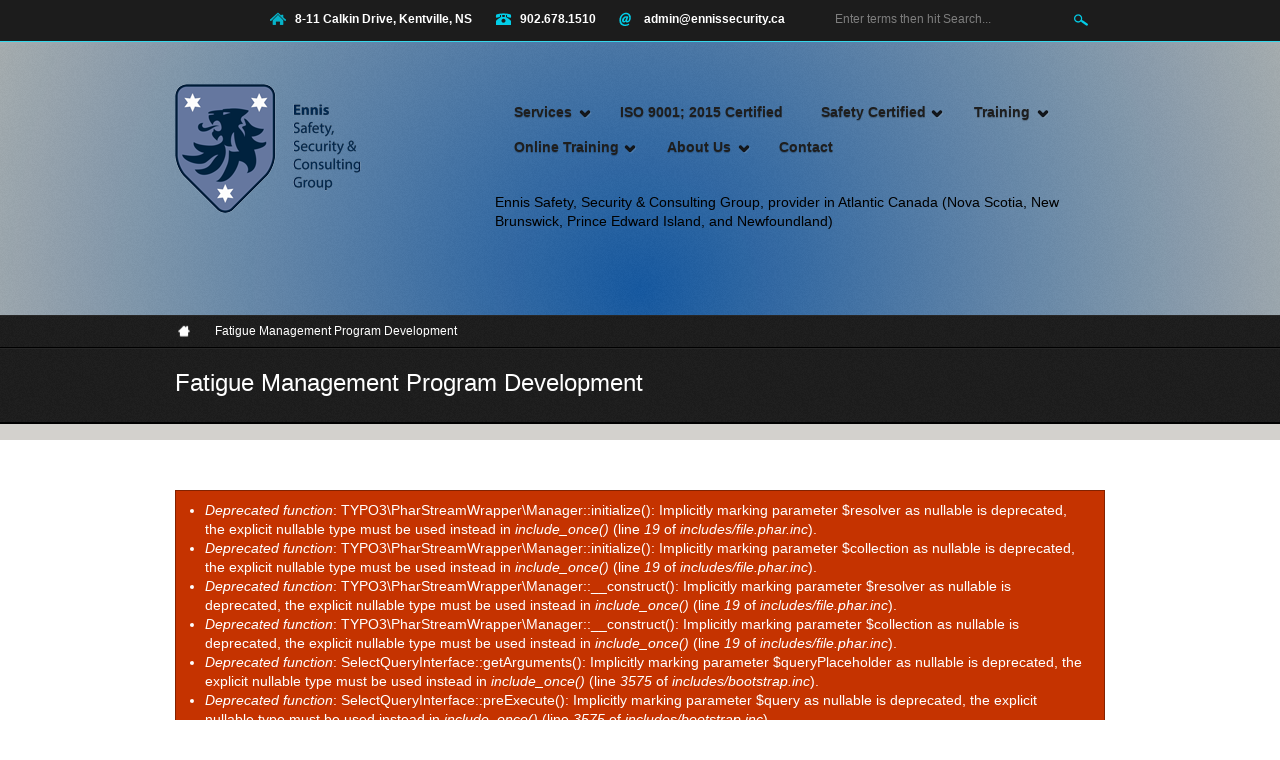

--- FILE ---
content_type: text/html; charset=utf-8
request_url: https://www.ennissafety.ca/course033
body_size: 8591
content:
<!DOCTYPE html PUBLIC "-//W3C//DTD XHTML+RDFa 1.0//EN"
  "http://www.w3.org/MarkUp/DTD/xhtml-rdfa-1.dtd">
<html xmlns="http://www.w3.org/1999/xhtml" xml:lang="en" version="XHTML+RDFa 1.0" dir="ltr"
  xmlns:content="http://purl.org/rss/1.0/modules/content/"
  xmlns:dc="http://purl.org/dc/terms/"
  xmlns:foaf="http://xmlns.com/foaf/0.1/"
  xmlns:rdfs="http://www.w3.org/2000/01/rdf-schema#"
  xmlns:sioc="http://rdfs.org/sioc/ns#"
  xmlns:sioct="http://rdfs.org/sioc/types#"
  xmlns:skos="http://www.w3.org/2004/02/skos/core#"
  xmlns:xsd="http://www.w3.org/2001/XMLSchema#">

<head profile="http://www.w3.org/1999/xhtml/vocab">
  <meta http-equiv="Content-Type" content="text/html; charset=utf-8" />
<meta name="viewport" content="width=device-width, initial-scale=1, maximum-scale=1" />
<link rel="shortcut icon" href="https://www.ennissafety.ca/sites/default/files/ENNIS-Security-Logo-%28Dark%29-x64.png" type="image/png" />
<meta name="description" content="Fatigue Management Program Development Ennis Safety, Security &amp; Consulting Group Occupational Health and Safety consultants have the expertise and experience to assist organizations in the development, and implementation, of their Fatigue Management Program. For further information please contact one of our Consultants at Ennis Safety, Security &amp; Consulting Group, 8-11 Calkin" />
<meta name="keywords" content="afety Services, Safety Plans, Certified WCB Audits, Training, Inspections, Consulting, Safety Management, Farm, Development, ISO Safety Development" />
<meta name="robots" content="follow, index" />
<meta name="news_keywords" content="safety, services, nova scotia, security, training, NS Safety Services, safety companies, Health Safety, training, COR Audits, WCB Audits" />
<meta name="rating" content="general" />
<meta name="rights" content="© Copyright 2021 Ennis Safety, Security &amp; Consulting Group. All rights reserved." />
<link rel="canonical" href="https://www.ennissafety.ca/course033" />
<link rel="shortlink" href="https://www.ennissafety.ca/node/64" />
<meta http-equiv="content-language" content="En" />
<meta name="geo.position" content="45.0678554,-64.5501155" />
<meta name="geo.placename" content="Kentville, Nova Scotia" />
<meta name="geo.region" content="CA-NS" />
<meta name="icbm" content="45.0678554,-64.5501155" />
<meta property="og:title" content="Fatigue Management Program Development" />
<meta property="og:description" content="Fatigue Management Program Development Ennis Safety, Security &amp; Consulting Group Occupational Health and Safety consultants have the expertise and experience to assist organizations in the development, and implementation, of their Fatigue Management Program. For further information please contact one of our Consultants at Ennis Safety, Security &amp; Consulting Group, 8-11 Calkin Drive, Kentville, N.S., B4N 3V7 Telephone 902-678-1510" />
<meta property="og:updated_time" content="2013-06-20T14:53:02-03:00" />
<meta property="article:published_time" content="2013-06-04T16:00:25-03:00" />
<meta property="article:modified_time" content="2013-06-20T14:53:02-03:00" />
<meta name="dcterms.title" content="Fatigue Management Program Development" />
<meta name="dcterms.creator" content="bobbitt" />
<meta name="dcterms.description" content="Fatigue Management Program Development Ennis Safety, Security &amp; Consulting Group Occupational Health and Safety consultants have the expertise and experience to assist organizations in the development, and implementation, of their Fatigue Management Program. For further information please contact one of our Consultants at Ennis Safety, Security &amp; Consulting Group, 8-11 Calkin Drive, Kentville, N.S., B4N 3V7 Telephone 902-678-1510" />
<meta name="dcterms.date" content="2013-06-04T16:00-03:00" />
<meta name="dcterms.modified" content="2013-06-20T14:53-03:00" />
  <title>Fatigue Management Program Development | Ennis Safety, Security & Consulting Group</title>
  <link type="text/css" rel="stylesheet" href="https://www.ennissafety.ca/sites/default/files/css/css_xE-rWrJf-fncB6ztZfd2huxqgxu4WO-qwma6Xer30m4.css" media="all" />
<link type="text/css" rel="stylesheet" href="https://www.ennissafety.ca/sites/default/files/css/css_TsVRTbLFUpEZAfw-_bWPJu840QT523CPjUVJ5MRWfyk.css" media="all" />
<link type="text/css" rel="stylesheet" href="https://www.ennissafety.ca/sites/default/files/css/css_L7dANEJqNTNkAjRDnAh0fAgaQ784JV4fZNRgq9BipNo.css" media="all" />
<link type="text/css" rel="stylesheet" href="https://www.ennissafety.ca/sites/default/files/css/css_TGJb4peQX-zPXkYpaPJ84mCM5BpWmXDDxHM6QS3jZis.css" media="all and (min-width: 980px)" />
<link type="text/css" rel="stylesheet" href="https://www.ennissafety.ca/sites/default/files/css/css_KewDO5wEEsc7lN4pHuveACu0xsD2jrJhTUcVZmmWkVs.css" media="all and (min-width: 760px) and (max-width: 980px)" />
<link type="text/css" rel="stylesheet" href="https://www.ennissafety.ca/sites/default/files/css/css_Ody3Rnnxl1jUn-gSkZfNONZA3PvWask0tHZzQnHYUIU.css" media="all and (max-width: 759px)" />
<link type="text/css" rel="stylesheet" href="https://www.ennissafety.ca/sites/default/files/css/css_h3CSH9trkeqOynyBY6E4TfGZGYUkQgI72FsK2cZeY7E.css" media="all" />
<link type="text/css" rel="stylesheet" href="https://www.ennissafety.ca/sites/default/files/css/css_uDrJlp2rNVVKE2ja_gP9lW1_B398iK4wWJBdaJF3VLM.css" media="all" />

<!--[if (IE 9)&(!IEMobile)]>
<link type="text/css" rel="stylesheet" href="http://www.ennissafety.ca/sites/all/themes/successinc/ie9.css?t57xlt" media="all" />
<![endif]-->

<!--[if (lt IE 9)&(!IEMobile)]>
<link type="text/css" rel="stylesheet" href="http://www.ennissafety.ca/sites/all/themes/successinc/css/layout-ie.css?t57xlt" media="all" />
<![endif]-->

<!--[if (lt IE 9)&(!IEMobile)]>
<link type="text/css" rel="stylesheet" href="http://www.ennissafety.ca/sites/all/themes/successinc/ie.css?t57xlt" media="all" />
<![endif]-->
<link type="text/css" rel="stylesheet" href="https://www.ennissafety.ca/sites/default/files/css/css_AbpHGcgLb-kRsJGnwFEktk7uzpZOCcBY74-YBdrKVGs.css" media="all" />
  <script type="text/javascript" src="https://www.ennissafety.ca/sites/default/files/js/js_YD9ro0PAqY25gGWrTki6TjRUG8TdokmmxjfqpNNfzVU.js"></script>
<script type="text/javascript" src="https://www.ennissafety.ca/sites/default/files/js/js_onbE0n0cQY6KTDQtHO_E27UBymFC-RuqypZZ6Zxez-o.js"></script>
<script type="text/javascript">
<!--//--><![CDATA[//><!--
jQuery(document).ready(function($) { 
	$(window).scroll(function() {
		if($(this).scrollTop() != 0) {
			$("#toTop").fadeIn();	
		} else {
			$("#toTop").fadeOut();
		}
	});
	
	$("#toTop").click(function() {
		$("body,html").animate({scrollTop:0},800);
	});	
	
	});
//--><!]]>
</script>
<script type="text/javascript" src="https://www.ennissafety.ca/sites/default/files/js/js_Rpi5pvdiMNv-muf71momus4X1kJOb4P63o-M6irNOY4.js"></script>
<script type="text/javascript">
<!--//--><![CDATA[//><!--
jQuery(document).ready(function($) { 
	
	$("#main-navigation ul.main-menu").mobileMenu({
		prependTo: "#main-navigation",
		combine: false,
		nested: 1,
		switchWidth: 760,
		topOptionText: "Select a page"
	});
	
	});
//--><!]]>
</script>
<script type="text/javascript" src="https://www.ennissafety.ca/sites/all/themes/successinc/js/yoxview/yoxview-init.js?t57xlt"></script>
<script type="text/javascript" src="https://www.ennissafety.ca/sites/default/files/js/js_oWFEmq35rplQwaQ8IbIoFzaIrTLG5NVtHOVjRjkVbXo.js"></script>
<script type="text/javascript" src="https://www.ennissafety.ca/sites/default/files/js/js_i43PSWr6SPk2zXtyNez44ogVpc9Y0rqn_dRyk4KDN0Q.js"></script>
<script type="text/javascript">
<!--//--><![CDATA[//><!--
jQuery.extend(Drupal.settings, {"basePath":"\/","pathPrefix":"","setHasJsCookie":0,"ajaxPageState":{"theme":"successinc","theme_token":"brTD4jkAzfWM0RKflE9LvhWzqKEbZtvVp7duh3SUFaE","js":{"0":1,"misc\/jquery.js":1,"misc\/jquery-extend-3.4.0.js":1,"misc\/jquery-html-prefilter-3.5.0-backport.js":1,"misc\/jquery.once.js":1,"misc\/drupal.js":1,"misc\/form-single-submit.js":1,"1":1,"sites\/all\/themes\/successinc\/js\/jquery.mobilemenu.js":1,"2":1,"sites\/all\/themes\/successinc\/js\/yoxview\/yoxview-init.js":1,"sites\/all\/libraries\/superfish\/supposition.js":1,"sites\/all\/libraries\/superfish\/superfish.js":1,"sites\/all\/libraries\/superfish\/supersubs.js":1,"sites\/all\/modules\/superfish\/superfish.js":1,"sites\/all\/themes\/successinc\/js\/flexslider\/jquery.flexslider.js":1},"css":{"modules\/system\/system.base.css":1,"modules\/system\/system.menus.css":1,"modules\/system\/system.messages.css":1,"modules\/system\/system.theme.css":1,"modules\/comment\/comment.css":1,"modules\/field\/theme\/field.css":1,"modules\/node\/node.css":1,"modules\/search\/search.css":1,"modules\/user\/user.css":1,"sites\/all\/modules\/views\/css\/views.css":1,"sites\/all\/modules\/ctools\/css\/ctools.css":1,"sites\/all\/libraries\/superfish\/css\/superfish.css":1,"sites\/all\/themes\/successinc\/css\/960.css":1,"sites\/all\/themes\/successinc\/css\/720.css":1,"sites\/all\/themes\/successinc\/css\/mobile.css":1,"sites\/all\/themes\/successinc\/css\/column-layouts.css":1,"sites\/all\/themes\/successinc\/js\/flexslider\/flexslider.css":1,"sites\/all\/themes\/successinc\/style.css":1,"sites\/all\/themes\/successinc\/style-ennis.css":1,"sites\/all\/themes\/successinc\/fonts\/ubuntu-font.css":1,"sites\/all\/themes\/successinc\/fonts\/lato-font.css":1,"sites\/all\/themes\/successinc\/fonts\/ptserif-font.css":1,"sites\/all\/themes\/successinc\/ie9.css":1,"sites\/all\/themes\/successinc\/css\/layout-ie.css":1,"sites\/all\/themes\/successinc\/ie.css":1,"sites\/all\/themes\/successinc\/local.css":1}},"urlIsAjaxTrusted":{"\/course033":true},"superfish":{"1":{"id":"1","sf":{"delay":"200","animation":{"opacity":"show"},"speed":"\u0027fast\u0027","autoArrows":false,"dropShadows":false,"disableHI":false},"plugins":{"supposition":true,"bgiframe":false,"supersubs":{"minWidth":"12","maxWidth":"27","extraWidth":1}}}}});
//--><!]]>
</script>
</head>
<body class="html not-front not-logged-in one-sidebar sidebar-first page-node page-node- page-node-64 node-type-mt-product no-banner sff-6 slff-1 hff-6 pff-1" >
  <div id="skip-link">
    <a href="#main-content" class="element-invisible element-focusable">Skip to main content</a>
  </div>
    <div id="toTop">Back to Top</div>

<!-- #header-top -->
<div id="header-top">
	<div class="container_12">
		
		<!-- #header-top-inside -->
		<div id="header-top-inside" class="clearfix">
        
			<div class="grid_8">
	            <div class="mt-grid-fix">
                						<!-- #header-top-left -->
					<div id="header-top-left" class="clearfix">
                      <div class="region region-header-top-left">
    <div id="block-block-1" class="block block-block clearfix">

    
  <div class="content">
    <ul class="company-info">
<li class="home">
8-11 Calkin Drive, Kentville, NS
</li>
<li class="phone">
902.678.1510
</li>
<li class="email last">
<a href="/cdn-cgi/l/email-protection#49282d242027092c2727203a3a2c2a3c3b203d30672a28"><span class="__cf_email__" data-cfemail="0d6c696064634d686363647e7e686e787f647974236e6c">[email&#160;protected]</span></a>
</li>
</ul>
  </div>
</div>
  </div>
                    </div>
                    <!-- EOF:#header-top-left -->
                    				</div>
			</div>
            
			<div class="grid_4">
				<div class="mt-grid-fix">
                						<!-- #header-top-right -->
					<div id="header-top-right" class="clearfix">
                      <div class="region region-header-top-right">
    <div id="block-search-form" class="block block-search clearfix">

    
  <div class="content">
    <form action="/course033" method="post" id="search-block-form" accept-charset="UTF-8"><div><div class="container-inline">
      <h2 class="element-invisible">Search form</h2>
    <div class="form-item form-type-textfield form-item-search-block-form">
 <input onblur="if (this.value == &#039;&#039;) {this.value = &#039;Enter terms then hit Search...&#039;;}" onfocus="if (this.value == &#039;Enter terms then hit Search...&#039;) {this.value = &#039;&#039;;}" type="text" id="edit-search-block-form--2" name="search_block_form" value="Enter terms then hit Search..." size="15" maxlength="128" class="form-text" />
</div>
<div class="form-actions form-wrapper" id="edit-actions"><input type="image" id="edit-submit" name="submit" src="/sites/all/themes/successinc/images/ennis/search-button.png" class="form-submit" /></div><input type="hidden" name="form_build_id" value="form-LKt2KeDR6cuTWQTkJ8u-46RQmh_UNwkOQxV-BPJ6_Dg" />
<input type="hidden" name="form_id" value="search_block_form" />
</div>
</div></form>  </div>
</div>
  </div>
                    </div>
                    <!-- EOF:#header-top-right -->
                    				</div>
			</div>
            
		</div>
		<!-- EOF: #header-top-inside -->
		
	</div>
</div>
<!-- EOF: #header-top -->

<!-- #header-wrapper -->
<div id="header-wrapper" class="clearfix">

	<!-- #header -->
	<div id="header" class="clearfix">
		<div class="container_12">
		
			<!-- #header-inside -->
			<div id="header-inside" class="clearfix">
            
				<div class="grid_4">
					<div class="mt-grid-fix">
                    
						<!-- #header-inside-left -->
						<div id="header-inside-left">
                        
						                        <div id="logo">
                        <a href="/" title="Home" rel="home"> <img src="https://www.ennissafety.ca/sites/default/files/Ennis-Safety-Security-and-Consulting-Group-Logo-x208_1.png" alt="Home" /> </a>
                        </div>
                                                
                                                
                                                
                                                
						</div>
						<!-- EOF: #header-inside-left -->
                        
					</div>
				</div>
                
				<div class="grid_8">
					<div class="mt-grid-fix">
                    
						<!-- #header-inside-right -->
						<div id="header-inside-right">
							<div id="main-navigation" class="clearfix">
							                              <div class="region region-navigation">
    <div id="block-superfish-1" class="block block-superfish clearfix">

    
  <div class="content">
    <ul id="superfish-1" class="menu sf-menu sf-main-menu sf-horizontal sf-style-none sf-total-items-7 sf-parent-items-5 sf-single-items-2"><li id="menu-366-1" class="first odd sf-depth-1 sf-total-children-8 sf-parent-children-0 sf-single-children-8 menuparent"><a href="/services" title="" class="sf-depth-1 menuparent">Services</a><ul><li id="menu-1002-1" class="first odd sf-depth-2 sf-no-children"><a href="/service_summary" class="sf-depth-2">Services Summary</a></li><li id="menu-983-1" class="middle even sf-depth-2 sf-no-children"><a href="/our_services" title="See more of what we offer" class="sf-depth-2">Our Services</a></li><li id="menu-410-1" class="middle odd sf-depth-2 sf-no-children"><a href="/savfety_professionals" class="sf-depth-2">Our People</a></li><li id="menu-603-1" class="middle even sf-depth-2 sf-no-children"><a href="/respect" class="sf-depth-2">Respect</a></li><li id="menu-984-1" class="middle odd sf-depth-2 sf-no-children"><a href="/elite_services" class="sf-depth-2">Elite Services</a></li><li id="menu-1848-1" class="middle even sf-depth-2 sf-no-children"><a href="/mental_health_first_aid" class="sf-depth-2">Mental Health First Aid</a></li><li id="menu-1087-1" class="middle odd sf-depth-2 sf-no-children"><a href="/compliance" class="sf-depth-2">Compliance Support Services</a></li><li id="menu-1850-1" class="last even sf-depth-2 sf-no-children"><a href="/certified" class="sf-depth-2">Safety Certified</a></li></ul></li><li id="menu-1849-1" class="middle even sf-depth-1 sf-no-children"><a href="/iso9001" class="sf-depth-1">ISO 9001; 2015 Certified</a></li><li id="menu-1847-1" class="middle odd sf-depth-1 sf-total-children-2 sf-parent-children-0 sf-single-children-2 menuparent"><a href="/safety_certified_audits" class="sf-depth-1 menuparent">Safety Certified</a><ul><li id="menu-2573-1" class="first odd sf-depth-2 sf-no-children"><a href="/wcb-audit-provider" class="sf-depth-2">Approved WCB Audit Provider</a></li><li id="menu-1893-1" class="last even sf-depth-2 sf-no-children"><a href="/safety_certified" class="sf-depth-2">ENNIS Safety Services - Safety Certified</a></li></ul></li><li id="menu-781-1" class="middle even sf-depth-1 sf-total-children-3 sf-parent-children-0 sf-single-children-3 menuparent"><a href="/training" title="" class="sf-depth-1 menuparent">Training</a><ul><li id="menu-782-1" class="first odd sf-depth-2 sf-no-children"><a href="/training_courses" class="sf-depth-2">Training Courses</a></li><li id="menu-783-1" class="middle even sf-depth-2 sf-no-children"><a href="/certificate_programs" class="sf-depth-2">Certificate Programs</a></li><li id="menu-944-1" class="last odd sf-depth-2 sf-no-children"><a href="/calendar" class="sf-depth-2">Scheduled Courses</a></li></ul></li><li id="menu-2527-1" class="middle odd sf-depth-1 sf-total-children-1 sf-parent-children-0 sf-single-children-1 menuparent"><a href="http://www.bistrainer.com/index.cfm?action=store.home&amp;category=412" title="Contact ENNIS on questions applicable to Provincial Legislation" class="sf-depth-1 menuparent">Online Training</a><ul><li id="menu-2529-1" class="firstandlast odd sf-depth-2 sf-no-children"><a href="https://www.bistrainer.com/store/ennis-safety-services-store/home" title="Contact ENNIS on questions applicable to Provincial Legislation" class="sf-depth-2">Contact ENNIS on Provincial Legislation questions</a></li></ul></li><li id="menu-780-1" class="middle even sf-depth-1 sf-total-children-2 sf-parent-children-0 sf-single-children-2 menuparent"><a href="/background" class="sf-depth-1 menuparent">About Us</a><ul><li id="menu-312-1" class="first odd sf-depth-2 sf-no-children"><a href="/management_team" class="sf-depth-2">Management Team</a></li><li id="menu-604-1" class="last even sf-depth-2 sf-no-children"><a href="/node/26" class="sf-depth-2">Markets Served</a></li></ul></li><li id="menu-442-1" class="last odd sf-depth-1 sf-no-children"><a href="/contact" class="sf-depth-1">Contact</a></li></ul>  </div>
</div>
<div id="block-block-11" class="block block-block clearfix">

    
  <div class="content">
    <p>Ennis Safety, Security &amp; Consulting Group, provider in Atlantic Canada (Nova Scotia, New Brunswick, Prince Edward Island, and Newfoundland)</p>
  </div>
</div>
  </div>
                            							</div>
						</div>
						<!-- EOF: #header-inside-right -->
                        
					</div>
				</div>
                
			</div>
            <!-- EOF: #header-inside -->
		
		</div>
	</div>
	<!-- EOF: #header -->
	
	<!-- #banner -->
		<!-- EOF: #banner -->

</div>
<!-- EOF: #header-wrapper -->

<!-- #page-top -->
<div id="page-top">

	<!-- #breadcrumb -->
	<div id="breadcrumb">
		<div class="container_12">
		
			<!-- #breadcrumb-inside -->
			<div id="breadcrumb-inside" class="clearfix">
				<div class="grid_12">
					<div class="mt-grid-fix">
						                        <div class="breadcrumb"><a href="/">Home</a> <span class="breadcrumb-separator">»</span>Fatigue Management Program Development</div>                        					</div>
				</div>
			</div>
			<!-- EOF: #breadcrumb-inside -->
		
		</div>
	</div>
	<!-- EOF: #breadcrumb-wrapper -->
	
	<!-- #intro -->
	<div id="intro">
		<div class="container_12">
		
			<!-- #intro-inside -->
			<div id="intro-inside"  class="clearfix">
				<div class="grid_12">
					<div class="mt-grid-fix">
						<!-- #highlighted -->
						<div id="highlighted-wrapper" class="clearfix">
							
														
							                            
														<h1 class="page-title">Fatigue Management Program Development</h1>
							                            
						</div>
						<!-- EOF: #highlighted -->
					</div>
				</div>
			</div>
			<!-- EOF: #intro-inside -->
		
		</div>
	</div>
	<!-- EOF: #intro -->

</div>
<!-- EOF: #page-top -->

<!-- #page -->
<div id="page" class="clearfix">
	<div class="container_12">
    
    <!-- #messages-console -->
        <div id="messages-console" class="clearfix">
        <div class="grid_12">
            <div class="mt-grid-fix">
            <div class="messages error">
<h2 class="element-invisible">Error message</h2>
 <ul>
  <li><em class="placeholder">Deprecated function</em>: TYPO3\PharStreamWrapper\Manager::initialize(): Implicitly marking parameter $resolver as nullable is deprecated, the explicit nullable type must be used instead in <em class="placeholder">include_once()</em> (line <em class="placeholder">19</em> of <em class="placeholder">includes/file.phar.inc</em>).</li>
  <li><em class="placeholder">Deprecated function</em>: TYPO3\PharStreamWrapper\Manager::initialize(): Implicitly marking parameter $collection as nullable is deprecated, the explicit nullable type must be used instead in <em class="placeholder">include_once()</em> (line <em class="placeholder">19</em> of <em class="placeholder">includes/file.phar.inc</em>).</li>
  <li><em class="placeholder">Deprecated function</em>: TYPO3\PharStreamWrapper\Manager::__construct(): Implicitly marking parameter $resolver as nullable is deprecated, the explicit nullable type must be used instead in <em class="placeholder">include_once()</em> (line <em class="placeholder">19</em> of <em class="placeholder">includes/file.phar.inc</em>).</li>
  <li><em class="placeholder">Deprecated function</em>: TYPO3\PharStreamWrapper\Manager::__construct(): Implicitly marking parameter $collection as nullable is deprecated, the explicit nullable type must be used instead in <em class="placeholder">include_once()</em> (line <em class="placeholder">19</em> of <em class="placeholder">includes/file.phar.inc</em>).</li>
  <li><em class="placeholder">Deprecated function</em>: SelectQueryInterface::getArguments(): Implicitly marking parameter $queryPlaceholder as nullable is deprecated, the explicit nullable type must be used instead in <em class="placeholder">include_once()</em> (line <em class="placeholder">3575</em> of <em class="placeholder">includes/bootstrap.inc</em>).</li>
  <li><em class="placeholder">Deprecated function</em>: SelectQueryInterface::preExecute(): Implicitly marking parameter $query as nullable is deprecated, the explicit nullable type must be used instead in <em class="placeholder">include_once()</em> (line <em class="placeholder">3575</em> of <em class="placeholder">includes/bootstrap.inc</em>).</li>
  <li><em class="placeholder">Deprecated function</em>: SelectQueryExtender::getArguments(): Implicitly marking parameter $queryPlaceholder as nullable is deprecated, the explicit nullable type must be used instead in <em class="placeholder">include_once()</em> (line <em class="placeholder">3575</em> of <em class="placeholder">includes/bootstrap.inc</em>).</li>
  <li><em class="placeholder">Deprecated function</em>: SelectQueryExtender::preExecute(): Implicitly marking parameter $query as nullable is deprecated, the explicit nullable type must be used instead in <em class="placeholder">include_once()</em> (line <em class="placeholder">3575</em> of <em class="placeholder">includes/bootstrap.inc</em>).</li>
  <li><em class="placeholder">Deprecated function</em>: SelectQuery::getArguments(): Implicitly marking parameter $queryPlaceholder as nullable is deprecated, the explicit nullable type must be used instead in <em class="placeholder">include_once()</em> (line <em class="placeholder">3575</em> of <em class="placeholder">includes/bootstrap.inc</em>).</li>
  <li><em class="placeholder">Deprecated function</em>: SelectQuery::preExecute(): Implicitly marking parameter $query as nullable is deprecated, the explicit nullable type must be used instead in <em class="placeholder">include_once()</em> (line <em class="placeholder">3575</em> of <em class="placeholder">includes/bootstrap.inc</em>).</li>
  <li><em class="placeholder">Deprecated function</em>: DrupalEntityControllerInterface::resetCache(): Implicitly marking parameter $ids as nullable is deprecated, the explicit nullable type must be used instead in <em class="placeholder">include_once()</em> (line <em class="placeholder">3575</em> of <em class="placeholder">includes/bootstrap.inc</em>).</li>
  <li><em class="placeholder">Deprecated function</em>: DrupalDefaultEntityController::resetCache(): Implicitly marking parameter $ids as nullable is deprecated, the explicit nullable type must be used instead in <em class="placeholder">include_once()</em> (line <em class="placeholder">3575</em> of <em class="placeholder">includes/bootstrap.inc</em>).</li>
  <li><em class="placeholder">Deprecated function</em>: Turnstile\Turnstile::__construct(): Implicitly marking parameter $requestMethod as nullable is deprecated, the explicit nullable type must be used instead in <em class="placeholder">require_once()</em> (line <em class="placeholder">3</em> of <em class="placeholder">sites/all/modules/turnstile/turnstile.module</em>).</li>
 </ul>
</div>
            </div>
        </div>
    </div>
        <!-- EOF: #messages-console -->
	
	<!-- #promoted -->
		<!-- EOF: #promoted -->
    
			
					<div class="grid_8">
				<div class="mt-grid-fix">
		        
					<div id="main" class="clearfix">
				    
				    <!-- #tabs -->
											<div class="tabs">
												</div>
										<!-- EOF: #tabs -->
					
										
					<!-- #action links -->
										<!-- EOF: #action links -->
                    
										
					                      <div class="region region-content">
    <div id="block-system-main" class="block block-system clearfix">

    
  <div class="content">
    <div id="node-64" class="node node-mt-product clearfix" about="/course033" typeof="sioc:Item foaf:Document">

      <span property="dc:title" content="Fatigue Management Program Development" class="rdf-meta element-hidden"></span><span property="sioc:num_replies" content="0" datatype="xsd:integer" class="rdf-meta element-hidden"></span>  
  


<div class="yoxview">

    <div class="yoxview-image-preview">
        <div class="field-type-image clearfix">
        
        <a class="transparent-border" href="https://www.ennissafety.ca/sites/default/files/trucks_fatigue.JPG">
        <img src="https://www.ennissafety.ca/sites/default/files/styles/large/public/trucks_fatigue.JPG?itok=pEj-KIVN" alt="" title="" />
        </a>
        
                
        </div>
    </div>

	  
    
    
</div>

    
            
  <div class="content-wrapper enabled-meta clearfix">
	<div class="content-meta">
		
				
				
		        
		<div class="field field-name-field-tags field-type-taxonomy-term-reference field-label-hidden"><div class="field-items"><div class="field-item even"><a href="/taxonomy/term/18" typeof="skos:Concept" property="rdfs:label skos:prefLabel" datatype="">training</a></div><div class="field-item odd"><a href="/taxonomy/term/42" typeof="skos:Concept" property="rdfs:label skos:prefLabel" datatype="">course</a></div></div></div>
	</div>
	<div class="content clearfix">
		<div class="field field-name-body field-type-text-with-summary field-label-hidden"><div class="field-items"><div class="field-item even" property="content:encoded"><h2>Fatigue Management Program Development</h2>
<p>Ennis Safety, Security &amp; Consulting Group Occupational Health and Safety consultants have the expertise and experience to assist organizations in the development, and implementation, of their Fatigue Management Program.</p>
<p>For further information please contact one of our Consultants at Ennis Safety, Security &amp; Consulting Group, 8-11 Calkin Drive, Kentville, N.S., B4N 3V7<br />
Telephone 902-678-1510</p>
</div></div></div>		<div class="links">
				</div>
		
	</div>
  
  </div>
  
</div>
  </div>
</div>
  </div>
                    					 
										
					</div><!-- EOF:#main -->
				</div>
			</div>
			
		<!-- #sidebar -->
				<div class="grid_4">
			<div class="mt-grid-fix">
				<div id="sidebar" class="clearfix">
				  <div class="region region-sidebar-first">
    <div id="block-views-training-block-1" class="block block-views clearfix">

    <h2>Safety Courses</h2>
  
  <div class="content">
    <div class="view view-training view-id-training view-display-id-block_1 view-latest-objects view-dom-id-4b78446d683f3c7b2751f7ccc3d4a1e6">
        
  
  
      <div class="view-content">
      <table class="views-view-grid cols-1">
  
  <tbody>
          <tr  class="row-1 row-first">
                  <td  class="col-1 col-first">
              
  <div class="views-field views-field-title">        <span class="field-content"><a href="/course041">Job Safety Analysis</a></span>  </div>  
  <div class="views-field views-field-body">        <span class="field-content">Job Safety Analysis
The Hazard Prevention Program Regulation (Part XIX of the Canada...</span>  </div>          </td>
              </tr>
          <tr  class="row-2">
                  <td  class="col-1 col-first">
              
  <div class="views-field views-field-title">        <span class="field-content"><a href="/course040">Investigating Workplace Violence under Part XX</a></span>  </div>  
  <div class="views-field views-field-body">        <span class="field-content">Investigating Workplace Violence under Part XX
(Violence Prevention in the Workplace...</span>  </div>          </td>
              </tr>
          <tr  class="row-3">
                  <td  class="col-1 col-first">
              
  <div class="views-field views-field-title">        <span class="field-content"><a href="/course039">Workplace Health and Safety Committee</a></span>  </div>  
  <div class="views-field views-field-body">        <span class="field-content">Workplace Health and Safety Committee
This course will provide participants the knowledge...</span>  </div>          </td>
              </tr>
          <tr  class="row-4">
                  <td  class="col-1 col-first">
              
  <div class="views-field views-field-title">        <span class="field-content"><a href="/course038">Policy Health and Safety Committee</a></span>  </div>  
  <div class="views-field views-field-body">        <span class="field-content">Policy Health and Safety Committee
This course will provide participants the knowledge and...</span>  </div>          </td>
              </tr>
          <tr  class="row-5">
                  <td  class="col-1 col-first">
              
  <div class="views-field views-field-title">        <span class="field-content"><a href="/course037">Canada Labour Code Part II</a></span>  </div>  
  <div class="views-field views-field-body">        <span class="field-content">Canada Labour Code Part II
This course will provide participants with an understanding of how...</span>  </div>          </td>
              </tr>
          <tr  class="row-6 row-last">
                  <td  class="col-1 col-first">
              
  <div class="views-field views-field-title">        <span class="field-content"><a href="/construction">Construction Consulting Services</a></span>  </div>  
  <div class="views-field views-field-body">        <span class="field-content">Construction Consulting Services
Many construction companies are required not only to have...</span>  </div>          </td>
              </tr>
      </tbody>
</table>
    </div>
  
      <div class="item-list"><ul class="pager"><li class="pager-previous first">&nbsp;</li>
<li class="pager-current">1 of 7</li>
<li class="pager-next last"><a title="Go to next page" href="/course033?page=1">next ›</a></li>
</ul></div>  
  
      
<div class="more-link">
  <a href="/training">
    Read More  </a>
</div>
  
  
  
</div>  </div>
</div>
<div id="block-views-latest-posts-block-1" class="block block-views clearfix">

    <h2>Latest Posts</h2>
  
  <div class="content">
    <div class="view view-latest-posts view-id-latest_posts view-display-id-block_1 view-latest-objects view-dom-id-9f18414802a696d516e768f417b5dda4">
        
  
  
      <div class="view-content">
        <div class="views-row views-row-1 views-row-odd views-row-first">
      
  <div class="views-field views-field-title">        <span class="field-content"><a href="/node/108">Summer Promotion</a></span>  </div>  
  <div class="views-field views-field-created">        <span class="field-content">Thursday, July 16, 2020 - 18:41</span>  </div>  </div>
  <div class="views-row views-row-2 views-row-even views-row-last">
      
  <div class="views-field views-field-title">        <span class="field-content"><a href="/node/107">Summer Promotion</a></span>  </div>  
  <div class="views-field views-field-created">        <span class="field-content">Thursday, July 16, 2020 - 18:41</span>  </div>  </div>
    </div>
  
  
  
      
<div class="more-link">
  <a href="/blog">
    Read more  </a>
</div>
  
  
  
</div>  </div>
</div>
  </div>
				</div>
			</div>
		</div>
				<!-- EOF: #sidebar -->
		
		</div>
</div>
<!-- EOF: #page -->

<!-- #footer -->
<div id="footer" class="clearfix">
	<div class="container_12">
			
        <!-- #footer-inside -->
        <div id="footer-inside" class="clearfix">
            <div class="grid_4">
                <div class="mt-grid-fix">
                    <!-- #footer-first -->
                                            <div class="footer-area">
                          <div class="region region-footer-first">
    <div id="block-block-15" class="block block-block clearfix">

    <h2>Ennis Safety, Security &amp; Consulting Group Twitter Feed</h2>
  
  <div class="content">
    <p><a class="twitter-timeline" href="https://twitter.com/EnnisSafety" data-widget-id="456801367613394944">Tweets by @EnnisSafety</a></p>
<script data-cfasync="false" src="/cdn-cgi/scripts/5c5dd728/cloudflare-static/email-decode.min.js"></script><script>
<!--//--><![CDATA[// ><!--
!function(d,s,id){var js,fjs=d.getElementsByTagName(s)[0],p=/^http:/.test(d.location)?'http':'https';if(!d.getElementById(id)){js=d.createElement(s);js.id=id;js.src=p+"://platform.twitter.com/widgets.js";fjs.parentNode.insertBefore(js,fjs);}}(document,"script","twitter-wjs");
//--><!]]>
</script>  </div>
</div>
  </div>
                        </div>
                                        <!-- EOF: #footer-first -->
                </div>
            </div>
            <div class="grid_4">
                <div class="mt-grid-fix">
                    <!-- #footer-second -->
                                        <div class="footer-area">
                      <div class="region region-footer-second">
    <div id="block-block-16" class="block block-block clearfix">

    <h2>Ennis Safety, Security &amp; Consulting Group on Facebook</h2>
  
  <div class="content">
    <iframe src="//www.facebook.com/plugins/likebox.php?href=https%3A%2F%2Fwww.facebook.com%2Fennissafety&amp;width&amp;height=590&amp;colorscheme=dark&amp;show_faces=true&amp;header=true&amp;stream=true&amp;show_border=true&amp;appId=144726398905356" scrolling="no" frameborder="0" style="border:none; overflow:hidden; height:590px;" allowtransparency="true"></iframe>  </div>
</div>
  </div>
                    </div>
                                        <!-- EOF: #footer-second -->
                </div>
            </div>
            <div class="grid_4">
                <div class="mt-grid-fix">
                    <!-- #footer-third -->
                                        <div class="footer-area">
                      <div class="region region-footer-third">
    <div id="block-block-13" class="block block-block clearfix">

    <h2>ENNIS Calendar</h2>
  
  <div class="content">
    <iframe src="https://www.google.com/calendar/embed?title=ENNIS%20Training%20Calendar&amp;showNav=0&amp;showDate=0&amp;showPrint=0&amp;showTabs=0&amp;showCalendars=0&amp;showTz=0&amp;mode=AGENDA&amp;height=200&amp;wkst=1&amp;bgcolor=%233366ff&amp;src=ennistraining%40gmail.com&amp;color=%23853104&amp;ctz=America%2FHalifax" style=" border:solid 1px #777 " width="300" height="300" frameborder="0" scrolling="no"></iframe>  </div>
</div>
<div id="block-block-6" class="block block-block clearfix">

    
  <div class="content">
    <h2 class="map">Where to find us</h2>
<p>Have questions?  We would be happy to talk in person.</p>
<p><a href="https://www.google.com/maps/place/8+Calkin+Dr,+Kentville,+NS+B4N+3V7/@45.0658876,-64.5512154,17z/data=!3m1!4b1!4m5!3m4!1s0x4b5850bc725bd4c9:0xf4415120d6560359!8m2!3d45.0658876!4d-64.5490267?hl=en">Get Directions</a></p>
  </div>
</div>
  </div>
                    </div>
                                        <!-- EOF: #footer-third -->
                </div>
            </div>
        </div>
        <!-- #footer-inside -->

	</div> 
</div><!-- EOF:#footer -->

<div id="subfooter" class="clearfix">
	<div class="container_12">
		
		<!-- #subfooter-inside -->
		<div id="subfooter-inside" class="clearfix">
			<div class="grid_4">
				<div class="mt-grid-fix">
					<!-- #subfooter-first -->
											<div class="subfooter-area">
						  <div class="region region-sub-footer-first">
    <div id="block-block-17" class="block block-block clearfix">

    
  <div class="content">
    <p><img src="/img/SGS_ISO_9001_ANAB_TCL_LR.png" /></p>
  </div>
</div>
<div id="block-block-18" class="block block-block clearfix">

    
  <div class="content">
    <p><img src="/img/Mental Health Commission of Canada.png" /></p>
  </div>
</div>
<div id="block-block-9" class="block block-block clearfix">

    
  <div class="content">
    <p>© Copyright 2020 <strong>Crypto Logic Canada, Inc.</strong>. All rights reserved.</p>
  </div>
</div>
  </div>
						</div>
										<!-- EOF: #subfooter-first -->
				</div>
			</div>
			<div class="grid_4">
				<div class="mt-grid-fix">
					<!-- #subfooter-second -->
											<div class="subfooter-area">
						  <div class="region region-sub-footer-second">
    <div id="block-block-12" class="block block-block clearfix">

    
  <div class="content">
    <p></p><center><img src="/img/ENNIS-Security-Logo-(Dark)-x64.png" /></center>
  </div>
</div>
  </div>
						</div>
										<!-- EOF: #subfooter-second -->
				</div>
			</div>
			<div class="grid_4">
				<div class="mt-grid-fix">
					<!-- #footer-bottom-right -->
											<div class="subfooter-area">
						  <div class="region region-sub-footer-third">
    <div id="block-menu-menu-footer-bottom-menu" class="block block-menu clearfix">

    
  <div class="content">
    <ul class="menu"><li class="first last leaf"><a href="/user" title="">Login</a></li>
</ul>  </div>
</div>
  </div>
						</div>
										<!-- EOF: #footer-bottom-right -->
				</div>
			</div>
		</div>
		<!-- EOF: #subfooter-inside -->
	
	</div>
</div><!-- EOF:#footer-bottom -->
  <script type="text/javascript">
<!--//--><![CDATA[//><!--
jQuery(document).ready(function($) { 
jQuery(".yoxview").yoxview({lang: "en" });
});
//--><!]]>
</script>
<script defer src="https://static.cloudflareinsights.com/beacon.min.js/vcd15cbe7772f49c399c6a5babf22c1241717689176015" integrity="sha512-ZpsOmlRQV6y907TI0dKBHq9Md29nnaEIPlkf84rnaERnq6zvWvPUqr2ft8M1aS28oN72PdrCzSjY4U6VaAw1EQ==" data-cf-beacon='{"version":"2024.11.0","token":"147c72391f5340348709cdd58b1fad91","r":1,"server_timing":{"name":{"cfCacheStatus":true,"cfEdge":true,"cfExtPri":true,"cfL4":true,"cfOrigin":true,"cfSpeedBrain":true},"location_startswith":null}}' crossorigin="anonymous"></script>
</body>
</html>


--- FILE ---
content_type: text/css
request_url: https://www.ennissafety.ca/sites/default/files/css/css_h3CSH9trkeqOynyBY6E4TfGZGYUkQgI72FsK2cZeY7E.css
body_size: 9890
content:
.grid_12 .one-half{width:450px;}.grid_12 .one-third{width:290px;}.grid_12 .two-thirds{width:610px;}.grid_12 .one-fourth{width:210px;}.grid_12 .three-fourths{width:690px;}.grid_8 .one-half{width:290px;}.grid_8 .one-third{width:183px;}.grid_8 .two-thirds{width:397px;}.grid_8 .one-fourth{width:130px;}.grid_8 .three-fourths{width:450px;}.one-half,.one-third,.two-thirds,.three-fourths,.one-fourth{position:relative;margin:0 30px 0 0;float:left;display:inline;}.one-half.omega,.one-third.omega,.two-thirds.omega,.three-fourths.omega,.one-fourth.omega{margin-right:0;}@media all and (min-width:760px) and (max-width:980px){.grid_12 .one-half{width:330px;}.grid_12 .one-third{width:210px;}.grid_12 .two-thirds{width:450px;}.grid_12 .one-fourth{width:150px;}.grid_12 .three-fourths{width:510px;}.grid_8 .one-half{width:210px;}.grid_8 .one-third{width:130px;}.grid_8 .two-thirds{width:290px;}.grid_8 .one-fourth{width:90px;}.grid_8 .three-fourths{width:330px;}}@media all and (max-width:759px){.one-half,.one-third,.two-thirds,.three-fourths,.one-fourth{width:100%!important;margin:0!important;}}.clear{clear:both;display:block;overflow:hidden;visibility:hidden;width:0;height:0;}
.flex-container a:active,.flexslider a:active,.flex-container a:focus,.flexslider a:focus{outline:none;}.slides,.flex-control-nav,.flex-direction-nav{margin:0;padding:0;list-style:none;}.flexslider{margin:0;padding:0;}.flexslider .slides > li{display:none;-webkit-backface-visibility:hidden;}.flexslider .slides img{max-width:100%;display:block;}.flex-pauseplay span{text-transform:capitalize;}.slides:after{content:".";display:block;clear:both;visibility:hidden;line-height:0;height:0;}html[xmlns] .slides{display:block;}* html .slides{height:1%;}.no-js .slides > li:first-child{display:block;}.flexslider{background:#fff;border:4px solid #fff;position:relative;-webkit-border-radius:5px;-moz-border-radius:5px;-o-border-radius:5px;border-radius:5px;zoom:1;}.flexslider .slides{zoom:1;}.flexslider .slides > li{position:relative;}.flex-container{zoom:1;position:relative;}.flex-caption{background:none;-ms-filter:progid:DXImageTransform.Microsoft.gradient(startColorstr=#4C000000,endColorstr=#4C000000);filter:progid:DXImageTransform.Microsoft.gradient(startColorstr=#4C000000,endColorstr=#4C000000);zoom:1;}.flex-caption{width:300px;padding:2%;margin:0;position:absolute;left:20px;bottom:20px;background:rgba(0,0,0,.85);color:#fff;text-shadow:0 -1px 0 rgba(0,0,0,.3);font-size:14px;line-height:18px;border-radius:4px;}.flex-direction-nav{height:0;}.flex-direction-nav li a{width:52px;height:52px;margin:-13px 0 0;display:block;background:url(/sites/all/themes/successinc/js/flexslider/theme/bg_direction_nav.png) no-repeat;position:absolute;top:50%;cursor:pointer;text-indent:-999em;}.flex-direction-nav li .next{background-position:-56px 0;right:9px;}.flex-direction-nav li .prev{left:-13px;}.flex-direction-nav li .disabled{opacity:.3;filter:alpha(opacity=30);cursor:default;}.flex-control-nav{width:100%;position:absolute;bottom:-30px;text-align:center;}.flex-control-nav li{margin:0 0 0 5px;display:inline-block;zoom:1;*display:inline;}.flex-control-nav li:first-child{margin:0;}.flex-control-nav li a{width:13px;height:13px;display:block;background:url(/sites/all/themes/successinc/js/flexslider/theme/bg_control_nav.png) no-repeat;cursor:pointer;text-indent:-999em;}.flex-control-nav li a:hover{background-position:0 -13px;}.flex-control-nav li a.active{background-position:0 -26px;cursor:default;}.flex-caption{padding:15px 20px;}.flex-caption h2{margin:0;color:#ffffff;padding-bottom:5px;}.flex-caption p{color:#959595;margin:0;}
body.pff-1,.pff-1 #sidebar h2,.pff-1 #footer h2,.pff-1 input,.pff-1 select,.pff-1 textarea,.pff-1 blockquote,.pff-1 .flex-caption,.pff-1 .flex-caption h2,.slff-1 #site-slogan{font-family:'Lato',Helvetica Neue,Arial,Sans-serif;}body.pff-2,.pff-2 #sidebar h2,.pff-2 #footer h2,.pff-2 input,.pff-2 select,.pff-2 textarea,.pff-2 blockquote,.pff-2 .flex-caption,.pff-2 .flex-caption h2,.slff-2 #site-slogan{font-family:'Source Sans Pro',Helvetica Neue,Arial,Sans-serif;}body.pff-3,.pff-3 #sidebar h2,.pff-3 #footer h2,.pff-3 input,.pff-3 select,.pff-3 textarea,.pff-3 blockquote,.pff-3 .flex-caption,.pff-3 .flex-caption h2,.slff-3 #site-slogan{font-family:'Open Sans',Helvetica Neue,Arial,Sans-serif;}body.pff-4,.pff-4 #sidebar h2,.pff-4 #footer h2,.pff-4 input,.pff-4 select,.pff-4 textarea,.pff-4 blockquote,.pff-4 .flex-caption,.pff-4 .flex-caption h2,.slff-4 #site-slogan{font-family:'Exo',Helvetica Neue,Arial,Sans-serif;}body.pff-5,.pff-5 #sidebar h2,.pff-5 #footer h2,.pff-5 input,.pff-5 select,.pff-5 textarea,.pff-5 blockquote,.pff-5 .flex-caption,.pff-5 .flex-caption h2,.slff-5 #site-slogan{font-family:'Titillium Web',Helvetica Neue,Arial,Sans-serif;}body.pff-6,.pff-6 #sidebar h2,.pff-6 #footer h2,.pff-6 input,.pff-6 select,.pff-6 textarea,.pff-6 blockquote,.pff-6 .flex-caption,.pff-6 .flex-caption h2,.slff-6 #site-slogan{font-family:'PT Sans',Helvetica Neue,Arial,Sans-serif;}body.pff-7,.pff-7 #sidebar h2,.pff-7 #footer h2,.pff-7 input,.pff-7 select,.pff-7 textarea,.pff-7 blockquote,.pff-7 .flex-caption,.pff-7 .flex-caption h2,.slff-7 #site-slogan{font-family:'Ubuntu',Helvetica Neue,Arial,Sans-serif;}body.pff-8,.pff-8 #sidebar h2,.pff-8 #footer h2,.pff-8 input,.pff-8 select,.pff-8 textarea,.pff-8 blockquote,.pff-8 .flex-caption,.pff-8 .flex-caption h2,.slff-8 #site-slogan{font-family:'Amaranth',Helvetica Neue,Arial,Sans-serif;}body.pff-9,.pff-9 #sidebar h2,.pff-9 #footer h2,.pff-9 input,.pff-9 select,.pff-9 textarea,.pff-9 blockquote,.pff-9 .flex-caption,.pff-9 .flex-caption h2,.slff-9 #site-slogan{font-family:Georgia,Times,Times New Roman,Serif;}body.pff-10,.pff-10 #sidebar h2,.pff-10 #footer h2,.pff-10 input,.pff-10 select,.pff-10 textarea,.pff-10 blockquote,.pff-10 .flex-caption,.pff-10 .flex-caption h2,.slff-10 #site-slogan{font-family:'PT Serif',Times,Times New Roman,Serif;}body.pff-11,.pff-11 #sidebar h2,.pff-11 #footer h2,.pff-11 input,.pff-11 select,.pff-11 textarea,.pff-11 blockquote,.pff-11 .flex-caption,.pff-11 .flex-caption h2,.slff-11 #site-slogan{font-family:'Gentium Book Basic',Times,Times New Roman,Serif;}body.pff-12,.pff-12 #sidebar h2,.pff-12 #footer h2,.pff-12 input,.pff-12 select,.pff-12 textarea,.pff-12 blockquote,.pff-12 .flex-caption,.pff-12 .flex-caption h2,.slff-12 #site-slogan{font-family:'Alegreya',Times,Times New Roman,Serif;}body.pff-13,.pff-13 #sidebar h2,.pff-13 #footer h2,.pff-13 input,.pff-13 select,.pff-13 textarea,.pff-13 blockquote,.pff-13 .flex-caption,.pff-13 .flex-caption h2,.slff-13 #site-slogan{font-family:'Josefin Slab',Times,Times New Roman,Serif;}.pff-1 #yoxview,.pff-1 .twtr-widget .twtr-bd{font-family:'Lato',Helvetica Neue,Arial,Sans-serif!important;}.pff-2 #yoxview,.pff-2 .twtr-widget .twtr-bd{font-family:'Source Sans Pro',Helvetica Neue,Arial,Sans-serif!important;}.pff-3 #yoxview,.pff-3 .twtr-widget .twtr-bd{font-family:'Open Sans',Helvetica Neue,Arial,Sans-serif!important;}.pff-4 #yoxview,.pff-4 .twtr-widget .twtr-bd{font-family:'Exo',Helvetica Neue,Arial,Sans-serif!important;}.pff-5 #yoxview,.pff-5 .twtr-widget .twtr-bd{font-family:'Titillium Web',Helvetica Neue,Arial,Sans-serif!important;}.pff-6 #yoxview,.pff-6 .twtr-widget .twtr-bd{font-family:'PT Sans',Helvetica Neue,Arial,Sans-serif!important;}.pff-7 #yoxview,.pff-7 .twtr-widget .twtr-bd{font-family:'Ubuntu',Helvetica Neue,Arial,Sans-serif!important;}.pff-8 #yoxview,.pff-8 .twtr-widget .twtr-bd{font-family:'Amaranth',Helvetica Neue,Arial,Sans-serif!important;}.pff-9 #yoxview,.pff-9 .twtr-widget .twtr-bd{font-family:Georgia,Times,Times New Roman,Serif!important;}.pff-10 #yoxview,.pff-10 .twtr-widget .twtr-bd{font-family:'PT Serif',Times,Times New Roman,Serif!important;}.pff-11 #yoxview,.pff-11 .twtr-widget .twtr-bd{font-family:'Gentium Book Basic',Times,Times New Roman,Serif!important;}.pff-12 #yoxview,.pff-12 .twtr-widget .twtr-bd{font-family:'Alegreya',Times,Times New Roman,Serif!important;}.pff-13 #yoxview,.pff-13 .twtr-widget .twtr-bd{font-family:'Josefin Slab',Times,Times New Roman,Serif!important;}.hff-1 h1,.hff-1 h2,.hff-1 h3,.hff-1 h4,.hff-1 h5,.hff-1 h6,.sff-1 #site-name,.hff-1 #main .twitter-title{font-family:'Merriweather',Times,Times New Roman,Serif;}.hff-2 h1,.hff-2 h2,.hff-2 h3,.hff-2 h4,.hff-2 h5,.hff-2 h6,.sff-2 #site-name,.hff-2 #main .twitter-title{font-family:'Source Sans Pro',Helvetica Neue,Arial,Sans-serif;}.hff-3 h1,.hff-3 h2,.hff-3 h3,.hff-3 h4,.hff-3 h5,.hff-3 h6,.sff-3 #site-name,.hff-3 #main .twitter-title{font-family:'Exo',Helvetica Neue,Arial,Sans-serif;}.hff-4 h1,.hff-4 h2,.hff-4 h3,.hff-4 h4,.hff-4 h5,.hff-4 h6,.sff-4 #site-name,.hff-4 #main .twitter-title{font-family:'Titillium Web',Helvetica Neue,Arial,Sans-serif;}.hff-5 h1,.hff-5 h2,.hff-5 h3,.hff-5 h4,.hff-5 h5,.hff-5 h6,.sff-5 #site-name,.hff-5 #main .twitter-title{font-family:'Advent Pro',Helvetica Neue,Arial,Sans-serif;}.hff-6 h1,.hff-6 h2,.hff-6 h3,.hff-6 h4,.hff-6 h5,.hff-6 h6,.sff-6 #site-name,.hff-6 #main .twitter-title{font-family:'Ubuntu',Helvetica Neue,Arial,Sans-serif;}.hff-7 h1,.hff-7 h2,.hff-7 h3,.hff-7 h4,.hff-7 h5,.hff-7 h6,.sff-7 #site-name,.hff-7 #main .twitter-title{font-family:'Playfair Display SC',Times,Times New Roman,Serif;}.hff-8 h1,.hff-8 h2,.hff-8 h3,.hff-8 h4,.hff-8 h5,.hff-8 h6,.sff-8 #site-name,.hff-8 #main .twitter-title{font-family:Georgia,Times,Times New Roman,Serif;}.hff-9 h1,.hff-9 h2,.hff-9 h3,.hff-9 h4,.hff-9 h5,.hff-9 h6,.sff-9 #site-name,.hff-9 #main .twitter-title{font-family:'PT Serif',Times,Times New Roman,Serif;}.hff-10 h1,.hff-10 h2,.hff-10 h3,.hff-10 h4,.hff-10 h5,.hff-10 h6,.sff-10 #site-name,.hff-10 #main .twitter-title{font-family:'Gentium Book Basic',Times,Times New Roman,Serif;}.hff-11 h1,.hff-11 h2,.hff-11 h3,.hff-11 h4,.hff-11 h5,.hff-11 h6,.sff-11 #site-name,.hff-11 #main .twitter-title{font-family:'Noticia Text',Times,Times New Roman,Serif;}.maintenance-page h1,.maintenance-page #site-name{font-family:'Ubuntu',Helvetica Neue,Arial,Sans-serif;}body.maintenance-page,.maintenance-page #site-slogan{font-family:'Lato',Helvetica Neue,Arial,Sans-serif;}.testimonial-inner,.node-mt-testimonial .field-name-body{font-family:'PT Serif',Helvetica Neue,Helvetica,Arial,Sans-serif;}code{font-family:Consolas,Monaco,"Bitstream Vera Sans Mono","DejaVu Sans Mono",monospace;}body{font-size:14px;font-weight:400;line-height:140%;margin:0;padding:0;color:#838383;outline:0 none;vertical-align:baseline;}h1,h2,h3,h4,h5,h6{color:#9b4a02;font-weight:normal;line-height:120%;margin:15px 0 10px;}#header h1,#header h2,#header h3,#header h4,#header h5,#header h6{color:#ffffff;}#header p{color:#000000;}#footer h1,#footer h2,#footer h3,#footer h4,#footer h5,#footer h6,#subfooter h1,#subfooter h2,#subfooter h3,#subfooter h4,#subfooter h5,#subfooter h6{color:#ffffff;}h1{font-size:28px;}h2{font-size:24px}h3{font-size:20px}h4{font-size:16px;font-weight:bold;}h5{font-size:15px;font-weight:bold}#page-top h1{font-size:24px;color:#ffffff;margin:20px 0 25px;}#promoted h2{font-size:24px;font-weight:bold;}#sidebar h2{color:#1d1d1d;font-weight:800;font-size:12px;text-transform:uppercase;margin:0 0 25px 0;}#footer{font-size:12px;line-height:160%;color:#979797;}#footer h2{font-size:18px;margin-bottom:25px;}h3.description-title{font-weight:bold;margin-top:0;}p{margin:0 0 25px 0;}#subfooter p{margin:0 0 5px 0;}a{color:#9b4a02;text-decoration:none;outline:none;}a:hover{text-decoration:underline;}a.feed-icon{padding:20px 0 0 0;display:inline-block;}blockquote{line-height:150%;font-style:italic;border-left:3px solid #D3D1CD;margin:25px 0 25px 60px;padding:0 0 0 10px;overflow:auto;}blockquote p{margin:0;}.content-wrapper blockquote{overflow:auto;}code{display:block;border:1px solid #D3D1CD;border-left:3px solid #D3D1CD;background:#f3f3f3;font-size:13px;line-height:13px;color:#555555;margin:25px 0;padding:15px;}img{border:none;outline:none;max-width:100%;height:auto;-moz-box-sizing:border-box;-webkit-box-sizing:border-box;box-sizing:border-box;}.transparent-border img{display:block;}.image-shadow{background:url(/sites/all/themes/successinc/images/promoted-shadow.png) no-repeat scroll center bottom transparent;margin-bottom:10px;padding-bottom:27px;-moz-border-radius:6px;-webkit-border-radius:6px;-o-border-radius:6px;border-radius:6px;float:left;width:100%;}.team-member .image-shadow,.view-showcases .image-shadow{margin-bottom:5px;}.grid_8 .one-third .image-shadow,.one-fourth .image-shadow{padding-bottom:17px;margin-bottom:5px;background:none;}@media all and (min-width:760px) and (max-width:980px){.image-shadow{background-image:url(/sites/all/themes/successinc/images/promoted-shadow-medium.png);}.team-member .image-shadow,.view-showcases .image-shadow{margin-bottom:0;}}@media all and (max-width:759px){.team-member-picture-wrapper.image-shadow{width:40%;}.image-shadow{background-image:none;}}.more-link{font-size:11px;line-height:130%;margin-top:10px;}#footer .more-link,#subfooter .more-link{margin-top:20px;}.block{padding:0 0 25px;}#block-views-slideshow-block-1.block,#block-system-main.block{padding:0;margin:0;}#header-top .block{padding:0 0 15px;}@media all and (max-width:759px){#header-top .block{padding:0 0 5px;}}#subfooter .block{padding:15px 0;}.mt-grid-fix{padding:0 5px;}#header{clear:both;padding-top:40px;padding-bottom:20px;}#header-top-inside{padding:12px 0;}#header-inside-left{margin-bottom:20px;}#header-top{background-color:#1c1c1c;min-height:55px;margin-bottom:-15px;}#header-wrapper{background:#b76003;border-top:1px solid #E99D35;background-image:-moz-radial-gradient(50% 250px,circle farthest-corner,#FFAE00,#b76003 100%);background-image:-webkit-radial-gradient(50% 250px,circle farthest-corner,#FFAE00,#b76003 100%);background-image:-o-radial-gradient(50% 250px,circle farthest-corner,#FFAE00,#b76003 100%);background-image:-ms-radial-gradient(50% 250px,circle farthest-corner,#FFAE00,#b76003 100%);background-image:radial-gradient(50% 250px,circle farthest-corner,#FFAE00,#b76003 100%);}#header{clear:both;padding-top:40px;padding-bottom:20px;}.maintenance-page #header,.maintenance-page #page{padding:40px 0;}#header-inside-left{margin-bottom:20px;}#banner{padding-bottom:10px;min-height:145px;}#header,#banner{background:url(/sites/all/themes/successinc/images/noise.png);}#page-top{background:#1c1c1c url(/sites/all/themes/successinc/images/noise.png) repeat;margin-top:-160px;border-bottom:1px solid #000000;}.no-banner #page-top{margin-top:0;}#breadcrumb{border-top:1px solid #272727;border-bottom:1px solid #000000;min-height:15px;}.not-front #breadcrumb{padding-top:140px;}.not-front.no-banner #breadcrumb{padding-top:0;}.front #breadcrumb{height:15px;}#intro{border-top:1px solid #272727;border-bottom:1px solid #000000;}.front #intro{padding-top:140px;}.no-banner.front #intro{padding-top:0;}#page{padding:40px 0 25px 0;background:#FFFFFF;border-top:16px solid #d3d1cd;}.front #page{padding-top:10px;}#main,#sidebar{padding:25px 0;}#sidebar{clear:both;}#footer{background:#1c1c1c url(/sites/all/themes/successinc/images/noise.png) repeat;padding:14px 0 30px 0;border-top:16px solid #191919;}#subfooter{background:#0d0d0d url(/sites/all/themes/successinc/images/noise.png) repeat;padding:20px 0 0 0;}#logo{padding:0 0 10px 0;}#logo:hover{opacity:0.8;-webkit-transition:all 0.2s ease-in-out;-moz-transition:all 0.2s ease-in-out;-o-transition:all 0.2s ease-in-out;-ms-transition:all 0.2s ease-in-out;transition:all 0.2s ease-in-out;}#site-name a{color:#ffffff;font-size:42px;font-weight:800;padding:10px 0 0 0;line-height:110%;text-shadow:1px 1px 2px rgba(0,0,0,0.3);filter:dropshadow(color=#4C000000,offx=1,offy=1);}#site-name a:hover{text-decoration:none;opacity:0.8;-webkit-transition:all 0.2s ease-in-out;-moz-transition:all 0.2s ease-in-out;-o-transition:all 0.2s ease-in-out;-ms-transition:all 0.2s ease-in-out;transition:all 0.2s ease-in-out;}#site-slogan{font-size:16px;line-height:130%;font-weight:400;color:#131313;}@media all and (max-width:980px){#site-name a{font-size:36px;}#site-slogan{font-size:15px;}}#main-navigation{padding:14px 0;}#main-navigation ul.menu,#main-navigation ul.sf-menu{margin:0;padding:0;text-align:left;float:right;}#main-navigation ul.menu li,#main-navigation ul.sf-menu li{background:none;list-style:none;display:inline-block;padding:0;margin-bottom:5px;}#main-navigation ul.menu li a,#main-navigation ul.menu li a:visited,#main-navigation ul.sf-menu li a,#main-navigation ul.sf-menu li a:visited{border:none;font-size:14px;font-weight:800;color:#1e1e1e;display:inline-block;float:left;height:30px;line-height:28px;text-shadow:0 1px 1px rgba(0,0,0,0.23);margin:0 5px;padding:0 14px;}#main-navigation ul.menu li.last a,#main-navigation ul.sf-menu li.last a{margin-right:0;}#main-navigation ul.menu li a.active,#main-navigation ul.menu li a:hover,#main-navigation ul.sf-menu li a.active,#main-navigation ul.sf-menu li a:hover{color:#ffffff;text-decoration:none;background:#000000;-webkit-border-radius:4px;-moz-border-radius:4px;-o-border-radius:4px;border-radius:4px;}@media all and (min-width:760px) and (max-width:980px){#main-navigation ul.menu li a,#main-navigation ul.menu li a:visited,#main-navigation ul.sf-menu li a,#main-navigation ul.sf-menu li a:visited{padding:0 14px;margin:0 2px;}}@media all and (max-width:759px){#main-navigation ul.menu li a,#main-navigation ul.menu li a:visited,#main-navigation ul.sf-menu li a,#main-navigation ul.sf-menu li a:visited{display:block;float:none;}}#main-navigation ul.menu li li,#main-navigation ul.sf-menu li li{margin-bottom:0;}select.mnav,select.mobileMenu{width:100%;margin:-7px 0 15px 0;border:1px solid #d8d8d8;padding:5px;-moz-box-shadow:0 0 3px 2px rgba(10,10,10,0.3);-o-box-shadow:0 0 3px 2px rgba(10,10,10,0.3);-webkit-box-shadow:0 0 3px 2px rgba(10,10,10,0.3);box-shadow:0 0 3px 2px rgba(10,10,10,0.3);-webkit-border-radius:4px;-moz-border-radius:4px;-o-border-radius:4px;border-radius:4px;}@media all and (max-width:759px){.block-superfish.block{padding:0;}}#main-navigation .block-superfish ul.sf-menu li.menuparent > a{background:url(/sites/all/themes/successinc/images/main-menu-arrow-right.png) no-repeat scroll 95% 55% transparent;}#main-navigation .block-superfish ul.sf-menu > li.menuparent > a{padding:0 24px 0 14px;}#main-navigation .block-superfish ul.sf-menu > li.menuparent > a{background:url(/sites/all/themes/successinc/images/main-menu-arrow-black.png) no-repeat scroll 95% 55% transparent;}#main-navigation .block-superfish ul.sf-menu > li.menuparent > a:hover,#main-navigation .block-superfish ul.sf-menu > li.menuparent > a.active,#main-navigation .block-superfish ul.sf-menu > li.menuparent.sfHover > a{background:url(/sites/all/themes/successinc/images/main-menu-arrow-white.png) no-repeat scroll 95% 55% #1C1C1C;}#main-navigation .block-superfish ul li a:hover,#main-navigation .block-superfish ul li a.active,#main-navigation .block-superfish ul li.sfHover a{color:#ffffff;text-decoration:none;background:#1c1c1c;-webkit-border-radius:4px;-moz-border-radius:4px;-o-border-radius:4px;border-radius:4px;-webkit-transition:all 0.2s ease-in-out;-moz-transition:all 0.2s ease-in-out;-o-transition:all 0.2s ease-in-out;-ms-transition:all 0.2s ease-in-out;transition:all 0.2s ease-in-out;}#main-navigation .block-superfish ul ul{margin:-1px 0 0 5px;background:none;-webkit-border-radius:4px;-moz-border-radius:4px;-o-border-radius:4px;border-radius:4px;}#main-navigation .block-superfish ul ul ul{margin-top:0px;}@media all and (min-width:760px) and (max-width:980px){#main-navigation .block-superfish ul ul{margin-left:2px;}}#main-navigation .block-superfish ul ul li a{font-size:12px;font-weight:normal;background:#1c1c1c;color:#ffffff;}#main-navigation .block-superfish ul li.menuparent li{border-bottom:1px solid #262626;}#main-navigation .block-superfish ul li.menuparent li.last,#main-navigation .block-superfish ul li.menuparent.sfHover.sf-total-children-1 > ul > li.first{border-bottom:none;}#main-navigation .block-superfish ul li.menuparent li:after{content:" ";display:block;border-bottom:1px solid #0f0f0f;}#main-navigation .block-superfish ul li.menuparent li.last:after,#main-navigation .block-superfish ul li.menuparent.sfHover.sf-total-children-1 > ul > li.first:after{content:" ";display:block;border-bottom:none;}#main-navigation .block-superfish ul li.menuparent li a{padding-left:18px;width:100% !important;margin:0;box-sizing:border-box;-moz-box-sizing:border-box;-webkit-box-sizing:border-box;text-align:left;letter-spacing:0.7px;}#main-navigation .block-superfish ul li.menuparent.sfHover li a{-webkit-border-radius:0;-moz-border-radius:0;-o-border-radius:0;border-radius:0;background-color:#1c1c1c;color:#ffffff;}#main-navigation .block-superfish ul li.menuparent.sfHover li.first > a{-webkit-border-top-left-radius:4px;-moz-border-top-left-radius:4px;-o-border-top-left-radius:4px;border-top-left-radius:4px;-webkit-top-bottom-right-radius:4px;-moz-border-top-right-radius:4px;-o-border-top-right-radius:4px;border-top-right-radius:4px;}#main-navigation .block-superfish ul li.menuparent.sfHover li.last > a,#main-navigation .block-superfish ul li.menuparent.sfHover.sf-total-children-1 > ul > li.first > a{-webkit-border-bottom-left-radius:4px;-moz-border-bottom-left-radius:4px;-o-border-bottom-left-radius:4px;border-bottom-left-radius:4px;-webkit-border-bottom-right-radius:4px;-moz-border-bottom-right-radius:4px;-o-border-bottom-right-radius:4px;border-bottom-right-radius:4px;}#main-navigation .block-superfish ul li.menuparent.sfHover li a:hover{background-color:#000000;color:#ffffff;}.page-node .node .content-wrapper{clear:both;margin:0 0 40px 0;}.page-node .node.node-teaser .content-wrapper{margin:0;}.content-meta{width:30%;float:left;padding:0 10px 0 0;-moz-box-sizing:border-box;-webkit-box-sizing:border-box;box-sizing:border-box;}.content-meta .submitted,.content-meta .comment-count,.submitted{clear:both;font-style:italic;font-size:12px;line-height:140%;color:#bababa;padding:0 0 15px 0;}.submitted{clear:none;}.node.node-teaser .submitted{margin-top:-15px;}.node.node-teaser .content-meta .submitted{margin-top:0;}.content-meta .submitted a{color:#bababa;}.content-wrapper .content{width:70%;float:left;-moz-box-sizing:border-box;-webkit-box-sizing:border-box;box-sizing:border-box;}.disabled-meta .content-meta{display:none;}.disabled-meta .content{width:100%;}@media all and (max-width:480px){.content-meta,.content{width:100%!important;float:none;}.page-node .node .content-wrapper{margin:0;}}.node-teaser{padding:0 0 10px 0;margin:0 0 45px 0;border-bottom:1px solid #e4e1d9;}.node-teaser h2{margin:0 0 20px 0;}.node.node-teaser .field-type-image{margin:0 0 25px 0;}.node .field-type-image{margin:0 0 20px 0;}.node .field-name-body{padding:0 0 10px 0;}.node .field-type-image-content{padding:15px 0 0 0;clear:both;}.node .field-type-image-title{font-size:16px;padding:0 0 5px 0;margin:0;color:#454545;}.node .field-type-image-caption{font-size:13px;font-style:italic;}.node.node-webform .field-name-body{padding:0;}.node .field-name-body,div.links{-moz-box-sizing:border-box;-webkit-box-sizing:border-box;box-sizing:border-box;}.field-type-taxonomy-term-reference{padding:0 0 15px 0;display:block;overflow:hidden;}.content-meta .field-type-taxonomy-term-reference{display:inline-block;}.field-type-taxonomy-term-reference .field-item{float:left;display:inline-block;padding-right:12px;margin-bottom:2px;}.content-meta .field-type-taxonomy-term-reference .field-item{clear:both;}.field-type-taxonomy-term-reference .field-item a{background:url(/sites/all/themes/successinc/images/tag-bullet.png) no-repeat scroll right 6px #d3d1cd;color:#838383;line-height:18px;display:inline-block;text-transform:uppercase;padding:0 0 0 8px;font-size:10px;-webkit-border-radius:3px 0 0 3px;-moz-border-radius:3px 0 0 3px;-o-border-radius:3px 0 0 3px;border-radius:3px 0 0 3px;}.field-type-taxonomy-term-reference .field-item a:before{border-bottom:9px solid transparent;border-left:7px solid #d3d1cd;border-top:9px solid transparent;content:" ";float:right;font-size:0;height:0;line-height:0;position:relative;right:-15px;padding-left:8px;width:0;}.field-type-taxonomy-term-reference .field-item a:hover{background-color:#E7E6E5;text-decoration:none;}.field-type-taxonomy-term-reference .field-item a:hover:before{border-left-color:#E7E6E5;}.views-field-field-tags{display:block;overflow:hidden;}.views-field-field-tags{padding:0 0 5px 0;}.views-field-view-node{padding:15px 0 0 0;}.views-field-field-tags a{font-size:12px;}.author-info{clear:both;border-bottom:1px solid #e4e1d9;margin:35px 0;font-size:13px;color:#838383;}.author-info .author-title h2{font-size:18px;font-weight:normal;color:#9b4a02;margin:0 0 20px;}.user-picture,.avatar{float:left;margin:0 15px 15px 0;}.author-info{font-size:13px;color:#838383;}.author-info .author-name,.author-info .author-description{padding:0 0 10px 0;}.author-info .author-name a,#comments .author-name a{color:#838383;font-weight:bold;}ul.pager{display:block;float:left;margin:0;padding:0 0 20px 0;}ul.pager li{list-style:none;display:inline-block;float:left;margin:0 5px 0 0;padding:2px 7px;-webkit-border-radius:3px;-moz-border-radius:3px;-o-border-radius:3px;border-radius:3px;background:#e7e6e5;color:#313131;}ul.pager li:active,ul.pager li:hover,ul.pager li.pager-current{background:#d2d0cc;}ul.pager li,ul.pager li a{display:block;overflow:hidden;text-indent:0;font-size:12px;line-height:120%;}@media all and (max-width:759px){.grid_8 #main ul.pager{padding-bottom:25px;}}#comments{clear:both;padding-top:15px;}#comments .comment{margin-bottom:40px;color:#838383;font-size:13px;line-height:160%;}#comments p{margin:0 0 5px 0;}#comments h2.title{font-weight:normal;margin:0 0 20px;}#comments h3,.comment h3.title{margin:0;padding:0;font-size:16px;}#comments .submitted{color:#bababa;font-style:normal;padding:0 0 10px 0;font-style:italic;font-size:12px;}#comments .content{padding-bottom:0 0 10px 0;}#comments ul.links{margin:0;padding:0;list-style:none;}#comments ul.links li.first{padding-left:0;}#comments .comment-inner,.indented{margin-left:80px;}#comments ul.links li{font-style:normal;}#comments ul.links li a{font-size:12px;font-style:normal;line-height:150%;text-shadow:none;filter:none;display:inline;padding:0;margin:0;color:#9b4a02;background:none;filter:none;border:none;cursor:pointer;-webkit-border-radius:none;-moz-border-radius:none;-o-border-radius:none;border-radius:none;-moz-box-shadow:none;-o-box-shadow:none;-webkit-box-shadow:none;box-shadow:none;}#comments ul.links li a:hover{background:none;filter:none;text-decoration:none;}#comments ul.links li a:hover:active{-moz-box-shadow:none;-o-box-shadow:none;-webkit-box-shadow:none;box-shadow:none;}.poll .title{padding:0 0 10px 0;}.poll .bar .foreground{background:#9b4a02;}div.links,ul.links{float:right;padding:10px 0 0 0;}div.links ul,ul.links{margin:0;display:inline;}div.links ul li,ul.links li{font-size:12px;font-style:italic;color:#838383;margin:0 5px 10px 0;padding:0 5px 0 0;display:inline;float:left;}div.links ul li.last,ul.links li.last{padding-right:0;margin-right:0;}div.links ul li a,ul.links ul li a{padding:8px 0;display:inline-block;}div.links ul li.comment_forbidden a,ul.links li.comment_forbidden a{margin-right:10px;}.breadcrumb{font-size:12px;color:#ffffff;padding:6px 0;}.breadcrumb a,.breadcrumb .breadcrumb-separator{color:#e57f02;display:inline-block;overflow:hidden;vertical-align:top;}.breadcrumb a{margin:0 10px;}.breadcrumb a:first-child{background:url(/sites/all/themes/successinc/images/breadcrumb-home.png) no-repeat scroll center center transparent;height:17px;margin:0 20px 0 0;text-indent:-999px;width:17px;}.breadcrumb span{font-size:18px;}.breadcrumb span:last-child{margin-right:10px;}.breadcrumb span:first-of-type{display:none;}.view-promoted-posts h2{margin-bottom:10px;}.view-promoted-posts h2 a{color:#383838;}.view-promoted-posts h2 a:hover{color:#9b4a02;text-decoration:none;-webkit-transition:all 0.2s ease-in-out;-moz-transition:all 0.2s ease-in-out;-o-transition:all 0.2s ease-in-out;-ms-transition:all 0.2s ease-in-out;transition:all 0.2s ease-in-out;}.view-promoted-posts p{margin-bottom:15px;line-height:20px;}.view-promoted-posts .views-row{margin-top:20px;margin-bottom:20px;}.testimonial{padding:0 0 20px 0;margin:0 0 20px 0;border-bottom:1px solid #D3D1CD;display:block;overflow:hidden;}.views-row-last .testimonial{padding:0 0 10px 0;margin:0 0 10px 0;border-bottom:none;}.testimonial .testimonial-inner p,.node-mt-testimonial .field-name-body p{font-style:italic;margin-bottom:15px;}.testimonial .testimonial-submitted a,.testimonial .testimonial-submitted p{float:right;clear:both;}.testimonial .testimonial-submitted a{font-style:italic;}#sidebar .testimonial .testimonial-submitted a{color:#838383;}.testimonial .testimonial-submitted p{font-size:12px;margin:0;}ul.menu{padding:0;margin:0;}ul.menu li{list-style:none;padding:0 0 10px 20px;margin:0;}#footer ul.menu li{padding-bottom:5px;}ul.menu li a{color:#838383;}ul.menu li a.active{color:#9b4a02;}ul.menu li.expanded{padding-bottom:0;background:url(/sites/all/themes/successinc/images/menu-expanded.png) no-repeat scroll 5px 8px transparent}ul.menu li.collapsed{background:url(/sites/all/themes/successinc/images/menu-collapsed.png) no-repeat scroll 5px 6px transparent}ul.menu li.expanded > a{color:#9b4a02;}ul.menu li.expanded ul.menu{padding-top:10px;}#footer ul.menu li.expanded ul.menu{padding-top:5px;}#header-top ul.menu{margin:0;padding:15px 0 0 0;text-align:left;}#header-top ul.menu li{border-right:1px solid #626262;display:inline;list-style-type:none;margin:0;padding:0 10px;background:none;}#header-top ul.menu li a{color:#ffffff;}#header-top ul.menu li.first{margin:0;padding-left:0;}#header-top ul.menu li.last{border-right:medium none;padding-right:0;}#header-top ul.menu ul.menu{display:none;}.view-latest-objects .views-row{clear:both;display:block;overflow:hidden;padding:0 0 25px;}.view-latest-objects .views-row .views-field-field-image{float:left;max-width:110px;margin:0 10px 0 0;padding:0;border:1px solid #b3b3b3;-moz-box-shadow:0 1px 3px 0 #acacac;-o-box-shadow:0 1px 3px 0 #acacac;-webkit-box-shadow:0 1px 3px 0 #acacac;box-shadow:0 1px 3px 0 #acacac;}.view-latest-objects .views-row a img{display:block;overflow:hidden;}.view-latest-objects .views-row .views-field-body,.view-latest-objects .views-row .views-field-created{font-style:italic;color:#bababa;font-size:12px;line-height:140%;}ul.company-info{margin:0;padding:0;text-align:right;}ul.company-info,ul.company-info a{color:#ffffff;font-size:12px;line-height:120%;font-weight:700;}ul.company-info li{display:inline-block;margin:0;list-style-type:none;text-align:center;overflow:hidden;outline:none;padding:0 0 0 25px;margin:0 20px 0 0;}ul.company-info li.home{background:url(/sites/all/themes/successinc/images/company-home.png) no-repeat left;}ul.company-info li.phone{background:url(/sites/all/themes/successinc/images/company-phone.png) no-repeat left;}ul.company-info li.email{background:url(/sites/all/themes/successinc/images/company-email.png) no-repeat left;}ul.company-info li.last{margin-right:0;}@media all and (max-width:759px){ul.company-info li{margin-bottom:10px;}}@media all and (max-width:480px){ul.company-info li{display:block;text-align:left;}}#header-top #block-search-form.block{line-height:120%;}#header-top #block-search-form{position:relative;width:100%;margin:0;-moz-box-sizing:border-box;-webkit-box-sizing:border-box;box-sizing:border-box;}#header-top #block-search-form .form-item{margin:0;}#header-top #block-search-form input.form-text{border:none;color:#7D7D7D;vertical-align:top;display:block;font-size:12px;font-style:normal;line-height:120%;margin:0;padding:0 45px 0 20px;width:100%;height:auto;outline:medium none;text-decoration:none;background:none repeat scroll 0 0 #1C1C1C;-webkit-border-radius:0;-moz-border-radius:0;-o-border-radius:0;border-radius:0;-moz-box-shadow:none;-o-box-shadow:none;-webkit-box-shadow:none;box-shadow:none;}#header-top #block-search-form input.form-text:focus{border-left:2px solid #e67e02;border-right:2px solid #e67e02;border-bottom:2px solid #e67e02;position:absolute;top:-12px;padding:12px 43px 17px 18px;-webkit-border-bottom-right-radius:5px;-webkit-border-bottom-left-radius:5px;-moz-border-radius-bottomright:5px;-moz-border-radius-bottomleft:5px;border-bottom-right-radius:5px;border-bottom-left-radius:5px;-webkit-transition:padding-bottom 0.2s ease-in-out 0s,border-bottom 0.1s ease 0.13s;-moz-transition:padding-bottom 0.2s ease-in-out 0s,border-bottom 0.1s ease 0.13s;-o-transition:padding-bottom 0.2s ease-in-out 0s,border-bottom 0.1s ease 0.13s;-ms-transition:padding-bottom 0.2s ease-in-out 0s,border-bottom 0.1s ease 0.13s;transition:padding-bottom 0.2s ease-in-out 0s,border-bottom 0.1s ease 0.13s;}#header-top #block-search-form input.form-submit{position:absolute;right:5px;top:0;}#block-search-form input.form-text{margin:0;padding:0 45px 0 20px;width:100%;}#block-search-form input.form-submit{position:absolute;top:10px;right:0;}@media all and (max-width:759px){#header-top #block-search-form{margin:15px 0 10px 0;}#header-top #block-search-form input.form-text{padding:10px 45px 10px 20px;}#header-top #block-search-form input.form-text:focus{border:2px solid #e67e02;position:relative;height:auto;top:0;padding:8px 43px 8px 19px;-webkit-border-bottom-right-radius:0;-webkit-border-bottom-left-radius:0;-moz-border-radius-bottomright:0;-moz-border-radius-bottomleft:0;border-bottom-right-radius:0;border-bottom-left-radius:0;-webkit-transition:none;-moz-transition:none;-o-transition:none;-ms-transition:none;transition:none;}#header-top #block-search-form input.form-submit{top:10px;}}#highlighted{display:block;padding-bottom:20px;margin:0;color:#9f9f9f;transform:translate3d(0,0,0);-ms-transform:translate3d(0,0,0);-moz-transform:translate3d(0,0,0);-webkit-transform:translate3d(0,0,0);-o-transform:translate3d(0,0,0);}.no-banner #highlighted{padding-top:30px;}#highlighted h2{color:#f1eee5;text-shadow:0px 1px 1px rgba(0,0,0,0.5);filter:dropshadow(color=#000000,offx=0,offy=1);}#highlighted .highlighted-text{padding:0;margin-bottom:15px;text-align:left;text-shadow:0px 1px 1px rgba(0,0,0,0.5);filter:dropshadow(color=#000000,offx=0,offy=1);}#highlighted .highlighted-link{text-align:center;}.highlighted-link a.more{margin:5px 0 0 0;text-align:left;padding:10px 25px;color:#1d1d1d;font-weight:800;font-style:italic;font-size:17px;line-height:150%;text-shadow:0px 1px 1px #e8a073;filter:dropshadow(color=#e8a073,offx=0,offy=1);-webkit-border-radius:18px;-moz-border-radius:18px;-o-border-radius:18px;border-radius:18px;-moz-box-shadow:inset 1px 1px 2px 0 #e39b55;-o-box-shadow:inset 1px 1px 2px 0 #e39b55;-webkit-box-shadow:inset 1px 1px 2px 0 #e39b55;box-shadow:inset 1px 1px 2px 0 #e39b55;background:#b95500;background-image:-ms-linear-gradient(top,#d06e04 0%,#b95500 100%);background-image:-moz-linear-gradient(top,#d06e04 0%,#b95500 100%);background-image:-o-linear-gradient(top,#d06e04 0%,#b95500 100%);background-image:-webkit-gradient(linear,left top,left bottom,color-stop(0,#d06e04),color-stop(1,#b95500));background-image:-webkit-linear-gradient(top,#d06e04 0%,#b95500 100%);background-image:linear-gradient(top,#d06e04 0%,#b95500 100%);filter:progid:DXImageTransform.Microsoft.gradient(startColorstr='#d06e04',endColorstr='#b95500');}.highlighted-link a.more:hover{text-decoration:none;-moz-box-shadow:inset 3px 3px 5px 0 #e39b55;-o-box-shadow:inset 3px 3px 5px 0 #e39b55;-webkit-box-shadow:inset 3px 3px 5px 0 #e39b55;box-shadow:inset 3px 3px 5px 0 #e39b55;background:#b55500;background-image:-ms-linear-gradient(top,#b55500 0%,#c06604 100%);background-image:-moz-linear-gradient(top,#b55500 0%,#c06604 100%);background-image:-o-linear-gradient(top,#b55500 0%,#c06604 100%);background-image:-webkit-gradient(linear,left top,left bottom,color-stop(0,#b55500),color-stop(1,#c06604));background-image:-webkit-linear-gradient(top,#b55500 0%,#c06604 100%);background-image:linear-gradient(top,#b55500 0%,#c06604 100%);filter:progid:DXImageTransform.Microsoft.gradient(startColorstr='#b55500',endColorstr='#c06604');}.team-member,.view-showcases .views-row{margin-bottom:45px;}.team-member h2,.view-showcases .views-field-title h2{color:#333333;font-size:24px;font-weight:bold;margin-bottom:3px;}.view-showcases .views-field-title a{color:#333333;}.view-showcases .views-field-title a:hover{color:#9b4a02;text-decoration:none;-webkit-transition:all 0.2s ease-in-out;-moz-transition:all 0.2s ease-in-out;-o-transition:all 0.2s ease-in-out;-ms-transition:all 0.2s ease-in-out;transition:all 0.2s ease-in-out;}.team-member-title,.view-showcases .views-field-field-subtitle,.node-mt-showcase .field-name-field-subtitle{font-size:13px;font-weight:bold;color:#b46105;margin-bottom:10px;}.view-showcases .views-field-field-subtitle p{margin:0;}.view-showcases .views-field-body p{margin:0 0 10px 0;}.team-member-description{margin-bottom:10px;}.team-member-email{padding-left:25px;background:url(/sites/all/themes/successinc/images/email.png) no-repeat scroll left center transparent;}.team-member-email a{color:#b46105;font-size:13px;}.team-member-picture-wrapper,.view-showcases .views-field-field-image{filter:url("data:image/svg+xml;utf8,<svg xmlns=\'http://www.w3.org/2000/svg\'><filter id=\'grayscale\'><feColorMatrix type=\'matrix\' values=\'0.3333 0.3333 0.3333 0 0 0.3333 0.3333 0.3333 0 0 0.3333 0.3333 0.3333 0 0 0 0 0 1 0\'/></filter></svg>#grayscale");filter:grayscale(100%);-webkit-filter:grayscale(100%);-moz-filter:grayscale(100%);-ms-filter:grayscale(100%);-o-filter:grayscale(100%);-webkit-transition:all 0.6s ease;-moz-transition:all 0.6s ease;-o-transition:all 0.6s ease;-ms-transition:all 0.6s ease;transition:all 0.6s ease;-webkit-backface-visibility:hidden;filter:gray;}.team-member-picture-wrapper:hover,.view-showcases .views-field-field-image:hover{filter:none;-webkit-filter:grayscale(0%);-moz-filter:grayscale(0%);-ms-filter:grayscale(0%);-o-filter:grayscale(0%);}@media all and (min-width:760px) and (max-width:980px){.team-member-picture-wrapper,.view-showcases .views-field-field-image{background-image:url(/sites/all/themes/successinc/images/promoted-shadow-medium.png);}}@media all and (max-width:759px){.team-member-picture-wrapper{float:left;padding-right:27px;padding-bottom:0;}.team-member-picture-wrapper,.view-showcases .views-field-field-image{background:none;}.team-member-email{overflow:auto;}}.team-member:nth-child(3n){margin-right:0;}.team-member:nth-child(3n+1){clear:both;}.views-row.one-half:nth-child(2n),.views-row.one-third:nth-child(3n),.views-row.one-fourth:nth-child(4n){margin-right:0;}.views-row.one-half:nth-child(2n+1),.views-row.one-third:nth-child(3n+1),.views-row.one-fourth:nth-child(4n+1){clear:both;}label{color:#838383;font-weight:bold;font-size:13px;display:block;padding:0 0 5px;}input.form-text,textarea{background:#ebebeb;color:#838383;font-size:13px;font-style:italic;line-height:25px;padding:5px 15px;width:50%;outline:none;border:none;-webkit-border-radius:3px;-moz-border-radius:3px;-o-border-radius:3px;border-radius:3px;-moz-box-shadow:0 1px 1px 0 rgba(0,0,0,0.55) inset,0 1px 1px 0 rgba(0,0,0,0.1);-o-box-shadow:0 1px 1px 0 rgba(0,0,0,0.55) inset,0 1px 1px 0 rgba(0,0,0,0.1);-webkit-box-shadow:0 1px 1px 0 rgba(0,0,0,0.55) inset,0 1px 1px 0 rgba(0,0,0,0.1);box-shadow:0 1px 1px 0 rgba(0,0,0,0.55) inset,0 1px 1px 0 rgba(0,0,0,0.1);-moz-box-sizing:border-box;-webkit-box-sizing:border-box;-o-box-sizing:border-box;box-sizing:border-box;}#sidebar input.form-text{width:100%;}input.form-text{height:35px;}textarea,.form-textarea-wrapper textarea{padding:15px;width:100%;resize:vertical;min-height:150px;}.resizable-textarea .grippie{width:100%;border:none;}.node-webform textarea,.node-webform .form-textarea-wrapper textarea,.node-webform .resizable-textarea .grippie{width:70%;}@media all and (max-width:759px){input.form-text,textarea,.form-textarea-wrapper textarea,.resizable-textarea .grippie,.node-webform textarea,.node-webform .form-textarea-wrapper textarea,.node-webform .resizable-textarea .grippie{width:100%}}.form-item{margin:15px 0;}.more-link a,a.more,div.links ul li a,ul.links li a,input[type="submit"],input[type="reset"],input[type="button"]{font-size:13px;font-style:italic;line-height:150%;text-shadow:0px 1px 1px #000000;filter:dropshadow(color=#000000,offx=0,offy=1);display:inline-block;padding:8px 25px;color:#ffffff;background:#bb5902;background-image:-ms-linear-gradient(top,#bb5902 0%,#b44700 100%);background-image:-moz-linear-gradient(top,#bb5902 0%,#b44700 100%);background-image:-o-linear-gradient(top,#bb5902 0%,#b44700 100%);background-image:-webkit-gradient(linear,left top,left bottom,color-stop(0,#bb5902),color-stop(1,#b44700));background-image:-webkit-linear-gradient(top,#bb5902 0%,#b44700 100%);background-image:linear-gradient(top,#bb5902 0%,#b44700 100%);filter:progid:DXImageTransform.Microsoft.gradient(startColorstr='#bb5902',endColorstr='#b44700');border:none;cursor:pointer;-webkit-border-radius:18px;-moz-border-radius:18px;-o-border-radius:18px;border-radius:18px;-moz-box-shadow:inset 1px 1px 2px 0 #E49C55;-o-box-shadow:inset 1px 1px 2px 0 #E49C55;-webkit-box-shadow:inset 1px 1px 2px 0 #E49C55;box-shadow:inset 1px 1px 2px 0 #E49C55;}.form-actions .form-submit{margin:0 10px 0 0;}#promoted .more-link a,.view-showcases .more-link a{float:right;}.more-link a:hover,a.more:hover,div.links ul li a:hover,ul.links li a:hover,input[type="submit"]:hover,input[type="reset"]:hover,input[type="button"]:hover{background:#b65200;background-image:-ms-linear-gradient(top,#b65200 0%,#bd6201 100%);background-image:-moz-linear-gradient(top,#b65200 0%,#bd6201 100%);background-image:-o-linear-gradient(top,#b65200 0%,#bd6201 100%);background-image:-webkit-gradient(linear,left top,left bottom,color-stop(0,#b65200),color-stop(1,#bd6201));background-image:-webkit-linear-gradient(top,#b65200 0%,#bd6201 100%);background-image:linear-gradient(top,#b65200 0%,#bd6201 100%);filter:progid:DXImageTransform.Microsoft.gradient(startColorstr='#b65200',endColorstr='#bd6201');text-decoration:none;}.more-link a:active,a.more:active,div.links ul li a:active,ul.links li a:active,input[type="submit"]:active,input[type="reset"]:active,input[type="button"]:active{-moz-box-shadow:inset 1px 1px 2px 0 #744e2f;-o-box-shadow:inset 1px 1px 2px 0 #744e2f;-webkit-box-shadow:inset 1px 1px 2px 0 #744e2f;box-shadow:inset 1px 1px 2px 0 #744e2f;}#sidebar .more-link a{background:none;filter:none;text-shadow:none;color:#9b4a02;margin:0;padding:0;font-weight:bold;font-style:normal;-moz-box-shadow:none;-o-box-shadow:none;-webkit-box-shadow:none;box-shadow:none;}#footer .block-webform .form-item{margin:0;}#footer .block-webform label{display:none;}#footer .block-webform .resizable-textarea .grippie{display:none;}#footer .block-webform input.form-text{height:35px;line-height:25px;padding:5px 15px;margin-bottom:8px;width:100%;max-width:100%;outline:none;background:#101010;color:#979797;font-size:12px;font-style:normal;-webkit-border-radius:5px;-moz-border-radius:5px;-o-border-radius:5px;border-radius:5px;-moz-box-shadow:0 1px 3px #000000 inset,0 1px 2px #292929;-o-box-shadow:0 1px 3px #000000 inset,0 1px 2px #292929;-webkit-box-shadow:0 1px 3px #000000 inset,0 1px 2px #292929;box-shadow:0 1px 3px #000000 inset,0 1px 2px #292929;-moz-box-sizing:border-box;-webkit-box-sizing:border-box;-o-box-sizing:border-box;box-sizing:border-box;}#footer .block-webform textarea{min-height:160px;overflow:auto;padding:15px;width:100%;resize:vertical;margin-bottom:15px;outline:none;background:#101010;color:#979797;font-size:12px;font-style:normal;-webkit-border-radius:5px;-moz-border-radius:5px;-o-border-radius:5px;border-radius:5px;-moz-box-shadow:0 1px 3px #000000 inset,0 1px 2px #292929;-o-box-shadow:0 1px 3px #000000 inset,0 1px 2px #292929;-webkit-box-shadow:0 1px 3px #000000 inset,0 1px 2px #292929;box-shadow:0 1px 3px #000000 inset,0 1px 2px #292929;}#footer .block-webform input.form-submit{font-weight:800;font-size:12px;float:right;padding:5px 15px;margin:0;color:#4a4a4a;text-shadow:0px 1px 1px #ffffff;filter:dropshadow(color=#ffffff,offx=0,offy=1);font-style:normal;-moz-box-shadow:inset 1px 1px 2px 0 #f2f2f2;-o-box-shadow:inset 1px 1px 2px 0 #f2f2f2;-webkit-box-shadow:inset 1px 1px 2px 0 #f2f2f2;box-shadow:inset 1px 1px 2px 0 #f2f2f2;background:#ebebeb;background-image:-ms-linear-gradient(top,#ebebeb 0%,#cecece 100%);background-image:-moz-linear-gradient(top,#ebebeb 0%,#cecece 100%);background-image:-o-linear-gradient(top,#ebebeb 0%,#cecece 100%);background-image:-webkit-gradient(linear,left top,left bottom,color-stop(0,#ebebeb),color-stop(1,#cecece));background-image:-webkit-linear-gradient(top,#ebebeb 0%,#cecece 100%);background-image:linear-gradient(top,#ebebeb 0%,#cecece 100%);filter:progid:DXImageTransform.Microsoft.gradient(startColorstr='#ebebeb',endColorstr='#cecece');border:none;cursor:pointer;-webkit-border-radius:4px;-moz-border-radius:4px;-o-border-radius:4px;border-radius:4px;}#footer .block-webform input.form-submit:hover{background:#cecece;background-image:-ms-linear-gradient(top,#cecece 0%,#ebebeb 100%);background-image:-moz-linear-gradient(top,#cecece 0%,#ebebeb 100%);background-image:-o-linear-gradient(top,#cecece 0%,#ebebeb 100%);background-image:-webkit-gradient(linear,left top,left bottom,color-stop(0,#cecece),color-stop(1,#ebebeb));background-image:-webkit-linear-gradient(top,#cecece 0%,#ebebeb 100%);background-image:linear-gradient(top,#cecece 0%,#ebebeb 100%);filter:progid:DXImageTransform.Microsoft.gradient(startColorstr='#cecece',endColorstr='#ebebeb');}.node-webform{border-bottom:1px solid #E4E1D9;padding:0 0 5px 0;}.contact-info h2{font-weight:400;}.contact-info .map,.contact-info .contact-details{margin-bottom:20px;}.contact-info .map{width:290px;float:left;display:block;margin-right:25px;-moz-box-sizing:border-box;-webkit-box-sizing:border-box;-o-box-sizing:border-box;box-sizing:border-box;}.contact-info .map img{-moz-box-shadow:0 2px 2px #939393;-o-box-shadow:0 2px 2px #939393;-webkit-box-shadow:0 2px 2px #939393;box-shadow:0 2px 2px #939393;}img.white-border{border:5px solid white;}@media all and (min-width:760px) and (max-width:980px){.contact-info .map{width:210px;}}@media all and (max-width:759px){.contact-info .map{width:100%;margin-right:0;}}.contact-info .details{padding-bottom:40px;}.contact-info ul{margin:0;padding:0;overflow:auto;}.contact-info ul li{list-style:none;padding-left:30px;}.contact-info .email,.contact-info .address,.contact-info .phone{font-size:12px;padding-bottom:15px;}.contact-info ul li.email{background:url(/sites/all/themes/successinc/images/info-mail.png) no-repeat scroll 0 4px transparent;}.contact-info ul li.address{background:url(/sites/all/themes/successinc/images/info-user.png) no-repeat scroll 2px 4px transparent;}.contact-info ul li.phone{background:url(/sites/all/themes/successinc/images/info-phone.png) no-repeat scroll 0 4px transparent;}#footer div.twitter-title{margin:15px 0 25px;color:#ffffff;font-size:18px;line-height:110%;}#footer h2.map{background:url(/sites/all/themes/successinc/images/footer-icons-map.png) no-repeat scroll left center transparent;padding:5px 0 5px 40px;}#footer h2.twitter-title,#footer div.twitter-title{background:url(/sites/all/themes/successinc/images/footer-icons-twitter.png) no-repeat scroll left center transparent;padding:5px 0 5px 40px;}#footer .footer-area #block-webform-client-block-22 h2{background:url(/sites/all/themes/successinc/images/footer-icons-contact.png) no-repeat scroll left center transparent;padding:5px 0 5px 40px;}.footer-area{overflow:hidden;}#footer img.white-border{border:5px solid #FFFFFF;}.block .twtr-widget{font-size:12px!important;}.twtr-widget .twtr-tweet-text p{line-height:160%!important;}.twtr-timeline{height:300px!important;}.twtr-hd,.twtr-ft{display:none;}.twtr-bd{display:block;overflow:hidden;padding:0!important;}.twtr-widget .twtr-tweet-wrap{padding:0 0 15px 0!important;border-bottom:1px solid #000000;}.twtr-widget .twtr-tweet{border-bottom:1px solid #292929!important;padding:0;margin:0;}.twtr-tweet{margin-bottom:15px!important;}.block #twtr-widget-1 .twtr-tweet-text p{color:#979797!important;}.block #twtr-widget-1 .twtr-tweet a{color:#9b4a02!important;}.block #twtr-widget-1 .twtr-tweet em a{color:#979797!important;}#main .block .twtr-widget,#sidebar .block .twtr-widget{font-size:14px!important;}#main .twitter-title{color:#9B4A02;font-weight:normal;line-height:120%;margin:15px 0 10px;font-size:24px;}#sidebar .twitter-title{color:#1d1d1d;font-weight:800;font-size:12px;text-transform:uppercase;margin:0 0 20px 0;}#main .twtr-widget .twtr-tweet-wrap,#sidebar .twtr-widget .twtr-tweet-wrap{border-bottom:1px solid #E4E1D9;}#main .twtr-widget .twtr-tweet,#sidebar .twtr-widget .twtr-tweet{border-bottom:1px solid #ffffff!important;}ul.social-bookmarks{display:block;overflow:hidden;margin:0;padding:0;text-align:center;}#header-top-left ul.social-bookmarks{text-align:right;}ul.social-bookmarks li{display:inline-block;list-style-type:none;margin:0 4px 8px 4px;}ul.social-bookmarks li.first{margin-left:0;}ul.social-bookmarks li.last{margin-right:0;}ul.social-bookmarks li a{display:inline-block;overflow:hidden;width:45px;height:45px;margin:0 auto;outline:medium none;padding:0;text-align:center;text-indent:-9999px;border:2px solid #5b5b5b;-webkit-border-radius:100%;-moz-border-radius:100%;-o-border-radius:100%;border-radius:100%;}ul.social-bookmarks li a:hover{border-color:#b65200;}ul.social-bookmarks li.facebook a{background:url(/sites/all/themes/successinc/images/facebook.png) no-repeat scroll center center transparent}ul.social-bookmarks li.twitter a{background:url(/sites/all/themes/successinc/images/twitter.png) no-repeat scroll center center transparent;}ul.social-bookmarks li.flickr a{background:url(/sites/all/themes/successinc/images/flickr.png) no-repeat scroll center center transparent;}ul.social-bookmarks li.youtube a{background:url(/sites/all/themes/successinc/images/youtube.png) no-repeat scroll center center transparent;}ul.social-bookmarks li.googleplus a{background:url(/sites/all/themes/successinc/images/googleplus.png) no-repeat scroll center center transparent;}ul.social-bookmarks li.pinterest a{background:url(/sites/all/themes/successinc/images/pinterest.png) no-repeat scroll center center transparent;}ul.social-bookmarks li.linkedin a{background:url(/sites/all/themes/successinc/images/linkedin.png) no-repeat scroll center center transparent;}#subfooter{color:#626262;font-weight:bold;font-size:12px;text-shadow:0 1px 1px #000000;filter:dropshadow(color=#000000,offx=0,offy=1);}#subfooter #block-block-2.block{margin:0;padding:0 0 10px 0;}@media all and (max-width:759px){#subfooter{text-align:center;}#subfooter #block-block-2.block{padding:15px 0 20px;}}#subfooter a{color:#626262;}#subfooter a:hover{color:#ffffff;text-decoration:none;}#subfooter ul.menu{margin:0;padding:0;text-align:center;}#subfooter ul.menu li{border-right:1px solid #626262;display:inline;list-style-type:none;margin:0;padding:0 10px;}#subfooter ul.menu li.first{margin:0;padding-left:0;}#subfooter ul.menu li.last{border-right:medium none;padding-right:0;}#subfooter ul.menu ul.menu{display:none;}table{border-collapse:collapse;width:100%;}table th{background:none repeat scroll 0 0 #1c1c1c;color:#ffffff;font-weight:bold;}table th a{color:#ffffff;}table td,table th{border-bottom:1px solid #838383;vertical-align:top;padding:10px 20px;text-align:left;}table tr.even,table tr.odd{border-bottom:1px solid #838383;}table tr.odd{background-color:#f3f3f3}table tr.even{background-color:#ffffff;}.yoxview{clear:both;display:block;padding:0 0 30px 0;}.yoxview #yoxview-title{color:#1d1d1d;font-weight:bold;font-size:12px;border-bottom:1px solid #e4e1d9;margin:0 0 10px;padding-bottom:3px;}.yoxview-image-item{float:left;margin:0 10px 10px 0;padding:0;border:1px solid #dedfe1;-moz-box-shadow:0px 1px 1px #dcdcdc;-webkit-box-shadow:0px 1px 1px #dcdcdc;-o-box-shadow:0px 1px 1px #dcdcdc;box-shadow:0px 1px 1px #dcdcdc;-moz-box-sizing:border-box;-webkit-box-sizing:border-box;-o-box-sizing:border-box;box-sizing:border-box;}.yoxview-image-item:hover{border-color:#cacaca;-webkit-border-radius:2px;-moz-border-radius:2px;-o-border-radius:2px;border-radius:2px;-moz-box-shadow:0px 0px 0px 3px #cacaca;-webkit-box-shadow:0px 0px 0px 3px #cacaca;-o-box-shadow:0px 0px 0px 3px #cacaca;box-shadow:0px 0px 0px 3px #cacaca;}.yoxview-image-item a img{display:block;overflow:hidden;}.yoxview-image-item img{max-width:100%;}.yoxview-image-item{max-width:114px;}.no-sidebars .yoxview-image-item{max-width:124px;}.one-sidebar .yoxview-image-item:nth-child(5n),.no-sidebars .yoxview-image-item:nth-child(7n){margin-right:0px;}.node-mt-showcase .yoxview-image-item{max-width:298px;}.no-sidebars .node-mt-showcase .yoxview-image-item{max-width:460px;}.node-mt-showcase .yoxview-image-item:nth-child(2n),.no-sidebars .node-mt-showcase .yoxview-image-item:nth-child(2n){margin-right:0px;}@media all and (min-width:760px) and (max-width:980px){.yoxview-image-item{max-width:108px;}.yoxview-image-item,.one-sidebar .yoxview-image-item:nth-child(5n),.no-sidebars .yoxview-image-item:nth-child(7n){margin:0 6px 6px 0;}.one-sidebar .yoxview-image-item:nth-child(4n){margin-right:0px;}.no-sidebars .yoxview-image-item:nth-child(5n){margin-right:0px;}.no-sidebars .yoxview-image-item{max-width:133px;}.node-mt-showcase .yoxview-image-item{max-width:220px;}.no-sidebars .node-mt-showcase .yoxview-image-item{max-width:342px;}}@media all and (max-width:759px){.yoxview-image-item,.no-sidebars .yoxview-image-item,.one-sidebar .yoxview-image-item:nth-child(5n),.no-sidebars .yoxview-image-item:nth-child(7n){margin:0 2% 2% 0;max-width:32%;}.yoxview-image-item:nth-child(3n){margin-right:0;}.node-mt-showcase .yoxview-image-item,.no-sidebars .node-mt-showcase .yoxview-image-item{margin:0 2% 2% 0;max-width:49%;}}@media all and (max-width:480px){.node-mt-showcase .yoxview-image-item,.no-sidebars .node-mt-showcase .yoxview-image-item{max-width:100%;width:100%;margin-bottom:10px;}.yoxview{padding:0 0 20px 0;}}.showcase-content{display:block;position:relative;padding:15px;width:100%;background:#E7E6E5;border-top:1px solid #ffffff;-moz-box-sizing:border-box;-webkit-box-sizing:border-box;-o-box-sizing:border-box;box-sizing:border-box;}.showcase-title{font-size:16px;padding:0 0 5px 0;margin:0;color:#454545;}.showcase-body{font-size:10px;color:#838383;line-height:140%;}#messages-console{padding:10px 0;}div.messages{color:#ffffff;margin:0 0 10px;padding:10px 15px;}div.messages a{color:#ffffff;}div.messages.status{background:#7aa239;border:1px solid #426a00;}div.messages.error{background:#c53300;border:1px solid #822200;}div.messages.warning{background:#eb8314;border:1px solid #822200;}.flexslider-wrapper{position:relative;min-height:100px;}.flexslider{display:none;border:none;overflow:hidden;-moz-box-shadow:0 0 3px 2px rgba(10,10,10,0.3);-o-box-shadow:0 0 3px 2px rgba(10,10,10,0.3);-webkit-box-shadow:0 0 3px 2px rgba(10,10,10,0.3);box-shadow:0 0 3px 2px rgba(10,10,10,0.3);}.flexslider .slides img{-webkit-border-radius:4px;-moz-border-radius:4px;-o-border-radius:4px;border-radius:4px;display:block;overflow:hidden;}.flex-caption{width:290px;padding:15px 25px;left:25px;bottom:25px;}.flex-caption h2{font-weight:800;font-size:18px;line-height:150%;}.flex-caption p{font-weight:normal;}.flex-control-nav{bottom:10px;}.flex-control-nav li{margin:0 4px !important;}.flex-control-nav li a{height:12px;width:12px;background:#2c2b2d;outline:none;-webkit-border-radius:7px;-moz-border-radius:7px;-o-border-radius:7px;border-radius:7px;-moz-box-shadow:inset 0px 1px 1px 0px rgba(10,10,10,0.3);-o-box-shadow:inset 0px 1px 1px 0px rgba(10,10,10,0.3);-webkit-box-shadow:inset 0px 1px 1px 0px rgba(10,10,10,0.3);box-shadow:inset 0px 1px 1px 0px rgba(10,10,10,0.5);}.flex-control-nav li a.active{background:#b46005;}.flex-control-nav li a:hover{-moz-box-shadow:inset 0px 0px 4px 1px #b46005;-o-box-shadow:inset 0px 0px 4px 1px #b46005;-webkit-box-shadow:inset 0px 0px 4px 1px #b46005;box-shadow:inset 0px 0px 4px 1px #b46005;}.flex-direction-nav li a{top:40%;}.flex-direction-nav li a.prev{left:-10px;}.flex-direction-nav li a:hover{-webkit-transition:all 0.2s ease-in-out;-moz-transition:all 0.2s ease-in-out;-o-transition:all 0.2s ease-in-out;-ms-transition:all 0.2s ease-in-out;transition:all 0.2s ease-in-out;}.flexslider-shadow{background:transparent url(/sites/all/themes/successinc/images/slideshow-shadow.png) no-repeat bottom center;padding:0 0 45px 0;display:none;}@media all and (min-width:760px) and (max-width:980px){.flexslider-shadow{background-image:url(/sites/all/themes/successinc/images/slideshow-shadow-medium.png);padding:0 0 33px 0;}.flex-control-nav{bottom:-2px;}}@media all and (max-width:759px){.flex-direction-nav li a{top:35%;}.flex-caption{bottom:0;width:100%;left:0;padding:10px;-webkit-border-radius:0 0 2px 2px;-moz-border-radius:0 0 2px 2px;-o-border-radius:0 0 2px 2px;border-radius:0 0 2px 2px;-moz-box-sizing:border-box;-webkit-box-sizing:border-box;-o-box-sizing:border-box;box-sizing:border-box;}.flexslider-shadow{background:none;}}@media all and (max-width:480px){.flex-direction-nav li a{top:30%;}.flex-caption{padding:10px;}.flex-caption h2{font-size:14px;font-weight:normal;margin:0;padding:0;}.flex-caption p{display:none;}}#toTop{width:100px;background:#101010 url(/sites/all/themes/successinc/images/backtotop-arrow.png) no-repeat 15px center;text-align:center;padding:8px 5px 8px 15px;position:fixed;bottom:60px;right:10px;cursor:pointer;display:none;z-index:100;font-size:12px;color:#979797;-webkit-border-radius:20px;-moz-border-radius:20px;-o-border-radius:20px;border-radius:20px;-moz-box-shadow:0 1px 3px #000000 inset;-o-box-shadow:0 1px 3px #000000 inset;-webkit-box-shadow:0 1px 3px #000000 inset;box-shadow:0 1px 3px #000000 inset;}ul.primary,ul.tabs{clear:both;margin:10px 0;white-space:normal}ul.primary li,ul.tabs li{padding:10px 0;}a.transparent-border{display:block;}.transparent-border{position:relative;max-width:100%;float:left;-moz-border-radius:4px;-webkit-border-radius:4px;-o-border-radius:4px;border-radius:4px;}.transparent-border::before{content:"";position:absolute;top:0;bottom:0;left:0;right:0;border:1px solid rgba(0,0,0,0.2);-moz-border-radius:4px;-webkit-border-radius:4px;-o-border-radius:4px;border-radius:4px;-moz-box-shadow:inset 0 0 0 9px rgba(0,0,0,.1),0px 0px 3px 0px rgba(0,0,0,0.3);-webkit-box-shadow:inset 0 0 0 9px rgba(0,0,0,.1),0px 0px 3px 0px rgba(0,0,0,0.3);box-shadow:inset 0 0 0 9px rgba(0,0,0,.1),0px 0px 3px 0px rgba(0,0,0,0.3);}.transparent-border:hover::before{-webkit-transition:all 250ms ease-in-out;-moz-transition:all 250ms ease-in-out;-ms-transition:all 250ms ease-in-out;-o-transition:all 250ms ease-in-out;transition:all 250ms ease-in-out;-moz-box-shadow:inset 0 0 0 9px rgba(0,0,0,.05),0px 0px 3px 0px rgba(0,0,0,0.3);-webkit-box-shadow:inset 0 0 0 9px rgba(0,0,0,.05),0px 0px 3px 0px rgba(0,0,0,0.3);box-shadow:inset 0 0 0 9px rgba(0,0,0,.05),0px 0px 3px 0px rgba(0,0,0,0.3);}.transparent-border img{-moz-border-radius:4px;-webkit-border-radius:4px;-o-border-radius:4px;border-radius:4px;}ul.contextual-links li{line-height:100%!important;list-style:none!important;list-style-image:none!important;margin:0!important;padding:0!important;}ul.contextual-links li a{color:#333 !important;text-shadow:none!important;display:block!important;margin:0.25em 0!important;padding:0.25em 1em 0.25em 0.5em!important;background-image:none!important;font-size:100%!important;}ul.contextual-links li a:hover{background-color:#bfdcee!important;}.clear{clear:both;display:block;overflow:hidden;visibility:hidden;width:0;height:0;}


--- FILE ---
content_type: text/css
request_url: https://www.ennissafety.ca/sites/default/files/css/css_uDrJlp2rNVVKE2ja_gP9lW1_B398iK4wWJBdaJF3VLM.css
body_size: 658
content:
@import url(http://fonts.googleapis.com/css?family=Ubuntu:400,700,400italic,700italic&subset=latin,greek);@import url(http://fonts.googleapis.com/css?family=Lato:400,700,900,400italic,700italic,900italic);@import url(http://fonts.googleapis.com/css?family=PT+Serif:400,700,400italic,700italic&subset=latin,greek);a,h1,h2,h3,h4,h5,h6,#sidebar .more-link a,.breadcrumb a,.breadcrumb .breadcrumb-separator,.team-member-title,.view-promoted-posts h2 a:hover,.view-showcases .views-field-title a:hover,.view-showcases .views-field-field-subtitle,.node-mt-showcase .field-name-field-subtitle,.team-member-email a,#comments ul.links li a,ul.menu li.expanded > a,ul.menu li a.active{color:#007aff;}.poll .bar .foreground{background:#007aff;}.block #twtr-widget-1 .twtr-tweet a{color:#007aff !important;}ul.social-bookmarks li a:hover{border:2px solid #007aff;}.flex-control-nav li a.active{background:#007aff;}.flex-control-nav li a:hover{-moz-box-shadow:inset 0px 0px 4px 1px #007aff;-o-box-shadow:inset 0px 0px 4px 1px #007aff;-webkit-box-shadow:inset 0px 0px 4px 1px #007aff;box-shadow:inset 0px 0px 4px 1px #007aff;}a:hover{color:#02cee8;}#header-top #block-search-form input.form-text:focus{border-color:#02cee8;}#header-wrapper{background:#a6adaf;border-top:1px solid #35d7eb;background-image:-moz-radial-gradient(50% 250px,circle farthest-corner,#1558a1,#a6adaf 100%);background-image:-webkit-radial-gradient(50% 250px,circle farthest-corner,#1558a1,#a6adaf 100%);background-image:-o-radial-gradient(50% 250px,circle farthest-corner,#1558a1,#a6adaf 100%);background-image:-ms-radial-gradient(50% 250px,circle farthest-corner,#1558a1,#a6adaf 100%);background-image:radial-gradient(50% 250px,circle farthest-corner,#1558a1,#a6adaf 100%);}.more-link a,a.more,div.links ul li a,ul.links li a,input[type="submit"],input[type="reset"],input[type="button"]{text-shadow:0px 1px 1px #000000;filter:dropshadow(color=#000000,offx=0,offy=1);color:#ffffff;background:#007aff;background-image:-ms-linear-gradient(top,#007aff 0%,#008eb7 100%);background-image:-moz-linear-gradient(top,#007aff 0%,#008eb7 100%);background-image:-o-linear-gradient(top,#007aff 0%,#008eb7 100%);background-image:-webkit-gradient(linear,left top,left bottom,color-stop(0,#007aff),color-stop(1,#008eb7));background-image:-webkit-linear-gradient(top,#007aff 0%,#008eb7 100%);background-image:linear-gradient(top,#007aff 0%,#008eb7 100%);filter:progid:DXImageTransform.Microsoft.gradient(startColorstr='#007aff',endColorstr='#008eb7');-moz-box-shadow:inset 1px 1px 2px 0 #2c4560;-o-box-shadow:inset 1px 1px 2px 0 #2c4560;-webkit-box-shadow:inset 1px 1px 2px 0 #2c4560;box-shadow:inset 1px 1px 2px 0 #2c4560;}.more-link a:hover,a.more:hover,div.links ul li a:hover,ul.links li a:hover,input[type="submit"]:hover,input[type="reset"]:hover,input[type="button"]:hover{background:#008eb7;background-image:-ms-linear-gradient(top,#008eb7 0%,#007aff 100%);background-image:-moz-linear-gradient(top,#008eb7 0%,#007aff 100%);background-image:-o-linear-gradient(top,#008eb7 0%,#007aff 100%);background-image:-webkit-gradient(linear,left top,left bottom,color-stop(0,#008eb7),color-stop(1,#007aff));background-image:-webkit-linear-gradient(top,#008eb7 0%,#007aff 100%);background-image:linear-gradient(top,#008eb7 0%,#007aff 100%);filter:progid:DXImageTransform.Microsoft.gradient(startColorstr='#008eb7',endColorstr='#007aff');}.more-link a:active,a.more:active,div.links ul li a:active,ul.links li a:active,input[type="submit"]:active,input[type="reset"]:active,input[type="button"]:active{-moz-box-shadow:inset 1px 1px 2px 0 #744e2f;-o-box-shadow:inset 1px 1px 2px 0 #744e2f;-webkit-box-shadow:inset 1px 1px 2px 0 #744e2f;box-shadow:inset 1px 1px 2px 0 #744e2f;}.highlighted-link a.more{text-shadow:0px 1px 1px #02c2df;filter:dropshadow(color=#02c2df,offx=0,offy=1);-moz-box-shadow:inset 1px 1px 2px 0 #2c4560;-o-box-shadow:inset 1px 1px 2px 0 #2c4560;-webkit-box-shadow:inset 1px 1px 2px 0 #2c4560;box-shadow:inset 1px 1px 2px 0 #2c4560;background:#007aff;background-image:-ms-linear-gradient(top,#007aff 0%,#008eb7 100%);background-image:-moz-linear-gradient(top,#007aff 0%,#008eb7 100%);background-image:-o-linear-gradient(top,#007aff 0%,#008eb7 100%);background-image:-webkit-gradient(linear,left top,left bottom,color-stop(0,#007aff),color-stop(1,#008eb7));background-image:-webkit-linear-gradient(top,#007aff 0%,#008eb7 100%);background-image:linear-gradient(top,#007aff 0%,#008eb7 100%);filter:progid:DXImageTransform.Microsoft.gradient(startColorstr='#007aff',endColorstr='#008eb7');}.highlighted-link a.more:hover{-moz-box-shadow:inset 3px 3px 5px 0 #2c4560;-o-box-shadow:inset 3px 3px 5px 0 #2c4560;-webkit-box-shadow:inset 3px 3px 5px 0 #2c4560;box-shadow:inset 3px 3px 5px 0 #2c4560;background:#008eb7;background-image:-ms-linear-gradient(top,#008eb7 0%,#007aff 100%);background-image:-moz-linear-gradient(top,#008eb7 0%,#007aff 100%);background-image:-o-linear-gradient(top,#008eb7 0%,#007aff 100%);background-image:-webkit-gradient(linear,left top,left bottom,color-stop(0,#008eb7),color-stop(1,#007aff));background-image:-webkit-linear-gradient(top,#008eb7 0%,#007aff 100%);background-image:linear-gradient(top,#008eb7 0%,#007aff 100%);filter:progid:DXImageTransform.Microsoft.gradient(startColorstr='#008eb7',endColorstr='#007aff');}ul.menu li.expanded{background-image:url(/sites/all/themes/successinc/images/cyan/menu-expanded.png);}ul.company-info li.home{background:url(/sites/all/themes/successinc/images/cyan/company-home.png) no-repeat left;}ul.company-info li.phone{background:url(/sites/all/themes/successinc/images/cyan/company-phone.png) no-repeat left;}ul.company-info li.email{background:url(/sites/all/themes/successinc/images/cyan/company-email.png) no-repeat left;}.team-member-email{background:url(/sites/all/themes/successinc/images/cyan/email.png) no-repeat scroll left center transparent;}





--- FILE ---
content_type: text/css
request_url: https://www.ennissafety.ca/sites/default/files/css/css_KewDO5wEEsc7lN4pHuveACu0xsD2jrJhTUcVZmmWkVs.css
body_size: 210
content:
body{min-width:720px;}.container_12{margin-left:auto;margin-right:auto;width:720px;}.grid_1,.grid_2,.grid_3,.grid_4,.grid_5,.grid_6,.grid_7,.grid_8,.grid_9,.grid_10,.grid_11,.grid_12{display:inline;float:left;margin-left:10px;margin-right:10px;}.push_1,.pull_1,.push_2,.pull_2,.push_3,.pull_3,.push_4,.pull_4,.push_5,.pull_5,.push_6,.pull_6,.push_7,.pull_7,.push_8,.pull_8,.push_9,.pull_9,.push_10,.pull_10,.push_11,.pull_11{position:relative;}.alpha{margin-left:0;}.omega{margin-right:0;}.container_12 .grid_1{width:40px;}.container_12 .grid_2{width:100px;}.container_12 .grid_3{width:160px;}.container_12 .grid_4{width:220px;}.container_12 .grid_5{width:280px;}.container_12 .grid_6{width:340px;}.container_12 .grid_7{width:400px;}.container_12 .grid_8{width:460px;}.container_12 .grid_9{width:520px;}.container_12 .grid_10{width:580px;}.container_12 .grid_11{width:640px;}.container_12 .grid_12{width:700px;}.container_12 .prefix_1{padding-left:60px;}.container_12 .prefix_2{padding-left:120px;}.container_12 .prefix_3{padding-left:180px;}.container_12 .prefix_4{padding-left:240px;}.container_12 .prefix_5{padding-left:300px;}.container_12 .prefix_6{padding-left:360px;}.container_12 .prefix_7{padding-left:420px;}.container_12 .prefix_8{padding-left:480px;}.container_12 .prefix_9{padding-left:540px;}.container_12 .prefix_10{padding-left:600px;}.container_12 .prefix_11{padding-left:660px;}.container_12 .suffix_1{padding-right:60px;}.container_12 .suffix_2{padding-right:120px;}.container_12 .suffix_3{padding-right:180px;}.container_12 .suffix_4{padding-right:240px;}.container_12 .suffix_5{padding-right:300px;}.container_12 .suffix_6{padding-right:360px;}.container_12 .suffix_7{padding-right:420px;}.container_12 .suffix_8{padding-right:480px;}.container_12 .suffix_9{padding-right:540px;}.container_12 .suffix_10{padding-right:600px;}.container_12 .suffix_11{padding-right:660px;}.container_12 .push_1{left:60px;}.container_12 .push_2{left:120px;}.container_12 .push_3{left:180px;}.container_12 .push_4{left:240px;}.container_12 .push_5{left:300px;}.container_12 .push_6{left:360px;}.container_12 .push_7{left:420px;}.container_12 .push_8{left:480px;}.container_12 .push_9{left:540px;}.container_12 .push_10{left:600px;}.container_12 .push_11{left:660px;}.container_12 .pull_1{left:-60px;}.container_12 .pull_2{left:-120px;}.container_12 .pull_3{left:-180px;}.container_12 .pull_4{left:-240px;}.container_12 .pull_5{left:-300px;}.container_12 .pull_6{left:-360px;}.container_12 .pull_7{left:-420px;}.container_12 .pull_8{left:-480px;}.container_12 .pull_9{left:-540px;}.container_12 .pull_10{left:-600px;}.container_12 .pull_11{left:-660px;}.clear{clear:both;display:block;overflow:hidden;visibility:hidden;width:0;height:0;}.clearfix:before,.clearfix:after,.container_12:before,.container_12:after{content:'.';display:block;overflow:hidden;visibility:hidden;font-size:0;line-height:0;width:0;height:0;}.clearfix:after,.container_12:after{clear:both;}.clearfix,.container_12{zoom:1;}
